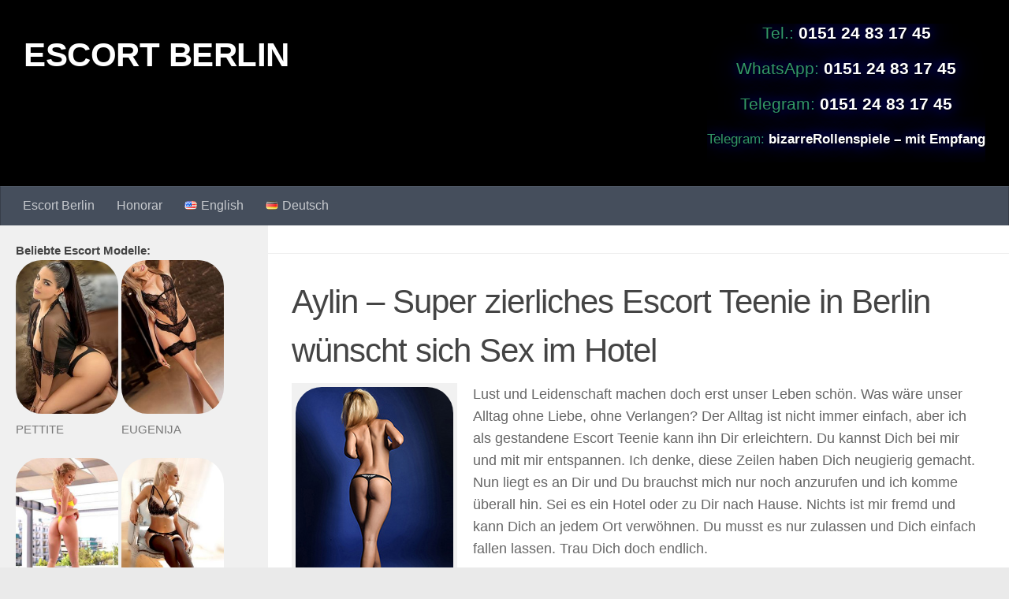

--- FILE ---
content_type: text/html; charset=UTF-8
request_url: https://www.escort--berlin.com/super-zierliches-escort-teenie-in-berlin-wuenscht-sich-sex-im-hotel/
body_size: 17764
content:
<!DOCTYPE html>
<html class="no-js" lang="de-DE">
<head>
  <meta charset="UTF-8">
  <meta name="viewport" content="width=device-width, initial-scale=1.0">

          <style id="wfc-base-style" type="text/css">
             .wfc-reset-menu-item-first-letter .navbar .nav>li>a:first-letter {font-size: inherit;}.format-icon:before {color: #5A5A5A;}article .format-icon.tc-hide-icon:before, .safari article.format-video .format-icon.tc-hide-icon:before, .chrome article.format-video .format-icon.tc-hide-icon:before, .safari article.format-image .format-icon.tc-hide-icon:before, .chrome article.format-image .format-icon.tc-hide-icon:before, .safari article.format-gallery .format-icon.tc-hide-icon:before, .safari article.attachment .format-icon.tc-hide-icon:before, .chrome article.format-gallery .format-icon.tc-hide-icon:before, .chrome article.attachment .format-icon.tc-hide-icon:before {content: none!important;}h2#tc-comment-title.tc-hide-icon:before {content: none!important;}.archive .archive-header h1.format-icon.tc-hide-icon:before {content: none!important;}.tc-sidebar h3.widget-title.tc-hide-icon:before {content: none!important;}.footer-widgets h3.widget-title.tc-hide-icon:before {content: none!important;}.tc-hide-icon i, i.tc-hide-icon {display: none !important;}.carousel-control {font-family: "Helvetica Neue", Helvetica, Arial, sans-serif;}.social-block a {font-size: 18px;}footer#footer .colophon .social-block a {font-size: 16px;}.social-block.widget_social a {font-size: 14px;}
        </style>
        <meta name='robots' content='index, follow, max-image-preview:large, max-snippet:-1, max-video-preview:-1' />
<link rel="alternate" href="https://www.escort--berlin.com/en/super-petite-escort-teen-in-berlin-wants-sex-in-the-hotel/" hreflang="en" />
<link rel="alternate" href="https://www.escort--berlin.com/super-zierliches-escort-teenie-in-berlin-wuenscht-sich-sex-im-hotel/" hreflang="de" />
<script>document.documentElement.className = document.documentElement.className.replace("no-js","js");</script>

	<!-- This site is optimized with the Yoast SEO plugin v26.7 - https://yoast.com/wordpress/plugins/seo/ -->
	<title>Escort Berlin Callgirl Aylin - Super zierliches Escort Teenie in Berlin wünscht sich Sex im Hotel Hausbesuche Sex Hotelbesuche</title>
	<meta name="description" content="Escort Berlin Callgirl Aylin - Super zierliches Escort Teenie in Berlin wünscht sich Sex im Hotel, bietet über die Agentur Hausbesuche oder auch Hotelbesuche. Vereinbare einen Sex Date und erlebe eine erotische Nacht. Aylin - Super zierliches Escort Teenie in Berlin wünscht sich Sex im Hotel ist ein elegantes Model und besucht dich in Berlin sowie Potsdam Umgebung." />
	<link rel="canonical" href="https://www.escort--berlin.com/super-zierliches-escort-teenie-in-berlin-wuenscht-sich-sex-im-hotel/" />
	<script type="application/ld+json" class="yoast-schema-graph">{"@context":"https://schema.org","@graph":[{"@type":"Article","@id":"https://www.escort--berlin.com/super-zierliches-escort-teenie-in-berlin-wuenscht-sich-sex-im-hotel/#article","isPartOf":{"@id":"https://www.escort--berlin.com/super-zierliches-escort-teenie-in-berlin-wuenscht-sich-sex-im-hotel/"},"author":{"name":"Escort Redakteur","@id":"https://www.escort--berlin.com/#/schema/person/2cc62dd7f0dc0ad20c886166d268bb98"},"headline":"Aylin &#8211; Super zierliches Escort Teenie in Berlin wünscht sich Sex im Hotel","datePublished":"2019-03-10T15:14:10+00:00","dateModified":"2019-03-10T16:28:14+00:00","mainEntityOfPage":{"@id":"https://www.escort--berlin.com/super-zierliches-escort-teenie-in-berlin-wuenscht-sich-sex-im-hotel/"},"wordCount":144,"publisher":{"@id":"https://www.escort--berlin.com/#organization"},"image":{"@id":"https://www.escort--berlin.com/super-zierliches-escort-teenie-in-berlin-wuenscht-sich-sex-im-hotel/#primaryimage"},"thumbnailUrl":"https://www.escort--berlin.com/wp-content/uploads/Aylin_D_4441-1-1.jpg","keywords":["HAUS Escort Berlin Sex Privat Wohnung Mietwohnung Huren Modelle bestellen","HOTEL Escort Berlin Sex Hostel Apartment Stunden-Zimmer Huren Modelle bestellen","TEEN Escort Berlin Huren Modelle Teenie Volljährige 18 oder 19 Jahre junge Girls","Zierlich Escort Berlin Modelle"],"articleSection":["Escort Blankenfelde","Escort Groß Machnow","Escort Großziethen","Escort Hennickendorf","Escort Lindenberg","Escort Mahlow","Escort Petershagen Eggersdorf","Escort Rehfelde","Escort Schöneiche bei Berlin","Escort Schönerlinde","Escort Thyrow","Escort Wandlitz","Escort Wernsdorf","Escort Zernsdorf"],"inLanguage":"de"},{"@type":"WebPage","@id":"https://www.escort--berlin.com/super-zierliches-escort-teenie-in-berlin-wuenscht-sich-sex-im-hotel/","url":"https://www.escort--berlin.com/super-zierliches-escort-teenie-in-berlin-wuenscht-sich-sex-im-hotel/","name":"Escort Berlin Callgirl Aylin - Super zierliches Escort Teenie in Berlin wünscht sich Sex im Hotel Hausbesuche Sex Hotelbesuche","isPartOf":{"@id":"https://www.escort--berlin.com/#website"},"primaryImageOfPage":{"@id":"https://www.escort--berlin.com/super-zierliches-escort-teenie-in-berlin-wuenscht-sich-sex-im-hotel/#primaryimage"},"image":{"@id":"https://www.escort--berlin.com/super-zierliches-escort-teenie-in-berlin-wuenscht-sich-sex-im-hotel/#primaryimage"},"thumbnailUrl":"https://www.escort--berlin.com/wp-content/uploads/Aylin_D_4441-1-1.jpg","datePublished":"2019-03-10T15:14:10+00:00","dateModified":"2019-03-10T16:28:14+00:00","description":"Escort Berlin Callgirl Aylin - Super zierliches Escort Teenie in Berlin wünscht sich Sex im Hotel, bietet über die Agentur Hausbesuche oder auch Hotelbesuche. Vereinbare einen Sex Date und erlebe eine erotische Nacht. Aylin - Super zierliches Escort Teenie in Berlin wünscht sich Sex im Hotel ist ein elegantes Model und besucht dich in Berlin sowie Potsdam Umgebung.","breadcrumb":{"@id":"https://www.escort--berlin.com/super-zierliches-escort-teenie-in-berlin-wuenscht-sich-sex-im-hotel/#breadcrumb"},"inLanguage":"de","potentialAction":[{"@type":"ReadAction","target":["https://www.escort--berlin.com/super-zierliches-escort-teenie-in-berlin-wuenscht-sich-sex-im-hotel/"]}]},{"@type":"ImageObject","inLanguage":"de","@id":"https://www.escort--berlin.com/super-zierliches-escort-teenie-in-berlin-wuenscht-sich-sex-im-hotel/#primaryimage","url":"https://www.escort--berlin.com/wp-content/uploads/Aylin_D_4441-1-1.jpg","contentUrl":"https://www.escort--berlin.com/wp-content/uploads/Aylin_D_4441-1-1.jpg","width":200,"height":300,"caption":"Aylin - Super zierliches Escort Teenie in Berlin wünscht sich Sex im Hotel"},{"@type":"BreadcrumbList","@id":"https://www.escort--berlin.com/super-zierliches-escort-teenie-in-berlin-wuenscht-sich-sex-im-hotel/#breadcrumb","itemListElement":[{"@type":"ListItem","position":1,"name":"Home","item":"https://www.escort--berlin.com/"},{"@type":"ListItem","position":2,"name":"Aylin &#8211; Super zierliches Escort Teenie in Berlin wünscht sich Sex im Hotel"}]},{"@type":"WebSite","@id":"https://www.escort--berlin.com/#website","url":"https://www.escort--berlin.com/","name":"ESCORT BERLIN","description":"","publisher":{"@id":"https://www.escort--berlin.com/#organization"},"potentialAction":[{"@type":"SearchAction","target":{"@type":"EntryPoint","urlTemplate":"https://www.escort--berlin.com/?s={search_term_string}"},"query-input":{"@type":"PropertyValueSpecification","valueRequired":true,"valueName":"search_term_string"}}],"inLanguage":"de"},{"@type":"Organization","@id":"https://www.escort--berlin.com/#organization","name":"ESCORT BERLIN","url":"https://www.escort--berlin.com/","logo":{"@type":"ImageObject","inLanguage":"de","@id":"https://www.escort--berlin.com/#/schema/logo/image/","url":"https://www.escort--berlin.com/wp-content/uploads/emb4.png","contentUrl":"https://www.escort--berlin.com/wp-content/uploads/emb4.png","width":400,"height":47,"caption":"ESCORT BERLIN"},"image":{"@id":"https://www.escort--berlin.com/#/schema/logo/image/"}},{"@type":"Person","@id":"https://www.escort--berlin.com/#/schema/person/2cc62dd7f0dc0ad20c886166d268bb98","name":"Escort Redakteur","url":"https://www.escort--berlin.com/author/escort-redakteur/"}]}</script>
	<!-- / Yoast SEO plugin. -->


<style id='wp-img-auto-sizes-contain-inline-css'>
img:is([sizes=auto i],[sizes^="auto," i]){contain-intrinsic-size:3000px 1500px}
/*# sourceURL=wp-img-auto-sizes-contain-inline-css */
</style>
<link rel='stylesheet' id='ultimate-post-list-pro-public-style-css' href='https://www.escort--berlin.com/wp-content/plugins/ultimate-post-list-pro/public/css/ultimate-post-list-pro-public.css' media='all' />
<link rel='stylesheet' id='hph-front-style-css' href='https://www.escort--berlin.com/wp-content/themes/hueman-pro/addons/assets/front/css/hph-front.min.css' media='all' />
<link rel='stylesheet' id='hueman-main-style-css' href='https://www.escort--berlin.com/wp-content/themes/hueman-pro/assets/front/css/main.min.css' media='all' />
<style id='hueman-main-style-inline-css'>
body { font-family:Arial, sans-serif;font-size:1.00rem }@media only screen and (min-width: 720px) {
        .nav > li { font-size:1.00rem; }
      }.boxed #wrapper, .container-inner { max-width: px; }@media only screen and (min-width: 720px) {
                .boxed .desktop-sticky {
                  width: px;
                }
              }.sidebar .widget { padding-left: 20px; padding-right: 20px; padding-top: 20px; }::selection { background-color: #000000; }
::-moz-selection { background-color: #000000; }a,a>span.hu-external::after,.themeform label .required,#flexslider-featured .flex-direction-nav .flex-next:hover,#flexslider-featured .flex-direction-nav .flex-prev:hover,.post-hover:hover .post-title a,.post-title a:hover,.sidebar.s1 .post-nav li a:hover i,.content .post-nav li a:hover i,.post-related a:hover,.sidebar.s1 .widget_rss ul li a,#footer .widget_rss ul li a,.sidebar.s1 .widget_calendar a,#footer .widget_calendar a,.sidebar.s1 .alx-tab .tab-item-category a,.sidebar.s1 .alx-posts .post-item-category a,.sidebar.s1 .alx-tab li:hover .tab-item-title a,.sidebar.s1 .alx-tab li:hover .tab-item-comment a,.sidebar.s1 .alx-posts li:hover .post-item-title a,#footer .alx-tab .tab-item-category a,#footer .alx-posts .post-item-category a,#footer .alx-tab li:hover .tab-item-title a,#footer .alx-tab li:hover .tab-item-comment a,#footer .alx-posts li:hover .post-item-title a,.comment-tabs li.active a,.comment-awaiting-moderation,.child-menu a:hover,.child-menu .current_page_item > a,.wp-pagenavi a{ color: #000000; }input[type="submit"],.themeform button[type="submit"],.sidebar.s1 .sidebar-top,.sidebar.s1 .sidebar-toggle,#flexslider-featured .flex-control-nav li a.flex-active,.post-tags a:hover,.sidebar.s1 .widget_calendar caption,#footer .widget_calendar caption,.author-bio .bio-avatar:after,.commentlist li.bypostauthor > .comment-body:after,.commentlist li.comment-author-admin > .comment-body:after{ background-color: #000000; }.post-format .format-container { border-color: #000000; }.sidebar.s1 .alx-tabs-nav li.active a,#footer .alx-tabs-nav li.active a,.comment-tabs li.active a,.wp-pagenavi a:hover,.wp-pagenavi a:active,.wp-pagenavi span.current{ border-bottom-color: #000000!important; }#header { background-color: #000000; }
@media only screen and (min-width: 720px) {
  #nav-header .nav ul { background-color: #000000; }
}
        .is-scrolled #header #nav-mobile { background-color: #454e5c!important; background-color: rgba(69,78,92,0.90)!important }.site-title a img { max-height: 150px; }img { -webkit-border-radius: 33px; border-radius: 33px; }body { background-color: #eaeaea; }
/*# sourceURL=hueman-main-style-inline-css */
</style>
<link rel='stylesheet' id='hueman-font-awesome-css' href='https://www.escort--berlin.com/wp-content/themes/hueman-pro/assets/front/css/font-awesome.min.css' media='all' />
<link rel='stylesheet' id='footer-credits-css' href='https://www.escort--berlin.com/wp-content/plugins/footer-putter/styles/footer-credits.css' media='all' />
<link rel='stylesheet' id='wp-featherlight-css' href='https://www.escort--berlin.com/wp-content/plugins/wp-featherlight/css/wp-featherlight.min.css' media='all' />
<script src="https://www.escort--berlin.com/wp-includes/js/jquery/jquery.min.js" id="jquery-core-js"></script>
<script src="https://www.escort--berlin.com/wp-includes/js/jquery/jquery-migrate.min.js" id="jquery-migrate-js"></script>
<script id="ultimate-post-list-pro-js-extra">
var uplp_vars = {"uplp_nonce":"2e475744ed","ajaxurl":"https://www.escort--berlin.com/wp-admin/admin-ajax.php"};
//# sourceURL=ultimate-post-list-pro-js-extra
</script>
<script src="https://www.escort--berlin.com/wp-content/plugins/ultimate-post-list-pro/public/js/ultimate-post-list-pro-public.js" id="ultimate-post-list-pro-js"></script>
<script src="https://www.escort--berlin.com/wp-content/plugins/wp-hide-post/public/js/wp-hide-post-public.js" id="wp-hide-post-js"></script>
<script src="https://www.escort--berlin.com/wp-content/themes/hueman-pro/assets/front/js/libs/mobile-detect.min.js" id="mobile-detect-js" defer></script>
<script src="https://www.escort--berlin.com/wp-content/themes/hueman-pro/assets/front/js/libs/jquery.flexslider.min.js" id="flexslider-js" defer></script>
    <link rel="preload" as="font" type="font/woff2" href="https://www.escort--berlin.com/wp-content/themes/hueman-pro/assets/front/webfonts/fa-brands-400.woff2?v=5.15.2" crossorigin="anonymous"/>
    <link rel="preload" as="font" type="font/woff2" href="https://www.escort--berlin.com/wp-content/themes/hueman-pro/assets/front/webfonts/fa-regular-400.woff2?v=5.15.2" crossorigin="anonymous"/>
    <link rel="preload" as="font" type="font/woff2" href="https://www.escort--berlin.com/wp-content/themes/hueman-pro/assets/front/webfonts/fa-solid-900.woff2?v=5.15.2" crossorigin="anonymous"/>
  <!--[if lt IE 9]>
<script src="https://www.escort--berlin.com/wp-content/themes/hueman-pro/assets/front/js/ie/html5shiv-printshiv.min.js"></script>
<script src="https://www.escort--berlin.com/wp-content/themes/hueman-pro/assets/front/js/ie/selectivizr.js"></script>
<![endif]-->
		<style id="wp-custom-css">
			.glow {
  color: white;
  text-shadow: 1px 1px 2px black, 0 0 35px blue, 0 0 15px darkblue;
}

/* Hueman Pro: 2 Spalten auf Smartphones für Startseite + Kategorien */
@media only screen and (max-width: 719px) {
  /* WICHTIG: Theme setzt hier 100% – wir überschreiben auf 50% */
  #grid-wrapper .grid-item,
  .post-list .grid-item {
    width: 50% !important;
    padding: 0 10px 16px;
    box-sizing: border-box;
  }

  /* Floats beibehalten (Theme nutzt float:left) */
  .post-list .grid-item { float: left; }

  /* Saubere Reihen */
  #grid-wrapper .grid-item:nth-child(2n+1) { clear: left; }

  /* Bilder responsiv */
  #grid-wrapper .grid-item img { max-width: 100%; height: auto; display: block; }

  /* Außenabstand des Grids */
  #grid-wrapper { margin: 0 -10px; }
}


/* Hover-Effekt auf Bildern komplett entfernen */
.post-hover:hover .post-thumbnail,
.post-hover:hover .post-thumbnail img,
.alx-tab li:hover .tab-item-thumbnail,
.alx-posts li:hover .post-item-thumbnail,
.post-thumbnail:hover,
.post-thumbnail:hover img {
    opacity: 1 !important;
    filter: none !important;
    transform: none !important;
}

.post-thumbnail,
.post-thumbnail img,
.alx-tab .tab-item-thumbnail,
.alx-posts .post-item-thumbnail,
.post-hover,
.post-hover .post-thumbnail {
    transition: none !important;
}





















		</style>
		            <style id="grids-css" type="text/css">
                .post-list .grid-item {float: left; }
                .cols-1 .grid-item { width: 100%; }
                .cols-2 .grid-item { width: 50%; }
                .cols-3 .grid-item { width: 33.3%; }
                .cols-4 .grid-item { width: 25%; }
                @media only screen and (max-width: 719px) {
                      #grid-wrapper .grid-item{
                        width: 100%;
                      }
                }
            </style>
            <meta name="generator" content="WP Rocket 3.20.3" data-wpr-features="wpr_desktop" /></head>

<body class="wp-singular post-template-default single single-post postid-9374 single-format-gallery wp-custom-logo wp-embed-responsive wp-theme-hueman-pro wp-featherlight-captions col-2cr boxed header-desktop-sticky header-mobile-sticky hueman-pro-1-4-29 hu-links-not-underlined unknown">
<div data-rocket-location-hash="99bb46786fd5bd31bcd7bdc067ad247a" id="wrapper">
  <a class="screen-reader-text skip-link" href="#content">Unter dem Inhalt</a>
  
  <header data-rocket-location-hash="589287d24719c7681e692635ee310631" id="header" class="specific-mobile-menu-on one-mobile-menu mobile_menu header-ads-desktop header-ads-mobile topbar-transparent no-header-img">
        <nav class="nav-container group mobile-menu mobile-sticky no-menu-assigned" id="nav-mobile" data-menu-id="header-1">
  <div class="mobile-title-logo-in-header"><p class="site-title">                  <a class="custom-logo-link" href="https://www.escort--berlin.com/" rel="home" title="ESCORT BERLIN | Startseite">ESCORT BERLIN</a>                </p></div>
        
                    <div class="nav-toggle"><i class="fas fa-bars"></i></div>
            
      <div class="nav-text"></div>
      <div class="nav-wrap container">
                <ul id="menu-menue-1" class="nav container-inner group"><li id="menu-item-1001" class="menu-item menu-item-type-custom menu-item-object-custom menu-item-home menu-item-1001"><a href="https://www.escort--berlin.com" title="Escort in Berlin">Escort Berlin</a></li>
<li id="menu-item-8063" class="menu-item menu-item-type-post_type menu-item-object-page menu-item-8063"><a href="https://www.escort--berlin.com/honorar/">Honorar</a></li>
<li id="menu-item-25161-en" class="lang-item lang-item-339 lang-item-en lang-item-first menu-item menu-item-type-custom menu-item-object-custom menu-item-25161-en"><a href="https://www.escort--berlin.com/en/super-petite-escort-teen-in-berlin-wants-sex-in-the-hotel/" hreflang="en-US" lang="en-US"><img src="[data-uri]" alt="" width="16" height="11" style="width: 16px; height: 11px;" /><span style="margin-left:0.3em;">English</span></a></li>
<li id="menu-item-25161-de" class="lang-item lang-item-342 lang-item-de current-lang menu-item menu-item-type-custom menu-item-object-custom menu-item-25161-de"><a href="https://www.escort--berlin.com/super-zierliches-escort-teenie-in-berlin-wuenscht-sich-sex-im-hotel/" hreflang="de-DE" lang="de-DE"><img src="[data-uri]" alt="" width="16" height="11" style="width: 16px; height: 11px;" /><span style="margin-left:0.3em;">Deutsch</span></a></li>
</ul>      </div>
</nav><!--/#nav-topbar-->  
  
  <div data-rocket-location-hash="868a85a6ebe54607a54efd56180576eb" class="container group">
        <div data-rocket-location-hash="3330b3485214008c473c1732b5d5ac41" class="container-inner">

                    <div class="group hu-pad central-header-zone">
                  <div class="logo-tagline-group">
                      <p class="site-title">                  <a class="custom-logo-link" href="https://www.escort--berlin.com/" rel="home" title="ESCORT BERLIN | Startseite">ESCORT BERLIN</a>                </p>                                                <p class="site-description"></p>
                                        </div>

                                        <div id="header-widgets">
                          <div id="text-6" class="widget widget_text">			<div class="textwidget"><p class="glow" style="font-size: 21px; text-align: center;"><span style="color: #339966;">Tel.: </span><a class="phoneLink" href="tel:+4915124831745"><strong><span style="color: #ffffff;">0151 24 83 17 45</span></strong></a><script>
document.querySelector("a[href^='tel:']").addEventListener('click', function (e) {
    _paq.push(['trackEvent', 'contact', 'telefonnumer', this.href]);
});
</script></p>
<p class="glow" style="font-size: 21px; text-align: center;"><span style="color: #339966;">WhatsApp: </span><a class="phoneLink" href="https://wa.me/+4915124831745?text=Hi%20escort--berlin.com%20"><strong><span style="color: #ffffff;">0151 24 83 17 45</span></strong></a></p>
<p class="glow" style="font-size: 21px; text-align: center;"><span style="color: #339966;">Telegram: </span><a class="phoneLink" href="https://t.me/+4915124831745"><strong><span style="color: #ffffff;">0151 24 83 17 45</span></strong></a></p>
<p class="glow" style="font-size: 17px; text-align: center;"><span style="color: #339966;">Telegram: </span><a class="phoneLink" href="https://t.me/bizarreRollenspiele"><strong><span style="color: #ffffff;">bizarreRollenspiele &#8211; mit Empfang</span></strong></a></p>
</div>
		</div>                      </div><!--/#header-ads-->
                                </div>
      
                <nav class="nav-container group desktop-menu " id="nav-header" data-menu-id="header-2">
    <div class="nav-text"><!-- put your mobile menu text here --></div>

  <div class="nav-wrap container">
        <ul id="menu-menue-2" class="nav container-inner group"><li class="menu-item menu-item-type-custom menu-item-object-custom menu-item-home menu-item-1001"><a href="https://www.escort--berlin.com" title="Escort in Berlin">Escort Berlin</a></li>
<li class="menu-item menu-item-type-post_type menu-item-object-page menu-item-8063"><a href="https://www.escort--berlin.com/honorar/">Honorar</a></li>
<li class="lang-item lang-item-339 lang-item-en lang-item-first menu-item menu-item-type-custom menu-item-object-custom menu-item-25161-en"><a href="https://www.escort--berlin.com/en/super-petite-escort-teen-in-berlin-wants-sex-in-the-hotel/" hreflang="en-US" lang="en-US"><img src="[data-uri]" alt="" width="16" height="11" style="width: 16px; height: 11px;" /><span style="margin-left:0.3em;">English</span></a></li>
<li class="lang-item lang-item-342 lang-item-de current-lang menu-item menu-item-type-custom menu-item-object-custom menu-item-25161-de"><a href="https://www.escort--berlin.com/super-zierliches-escort-teenie-in-berlin-wuenscht-sich-sex-im-hotel/" hreflang="de-DE" lang="de-DE"><img src="[data-uri]" alt="" width="16" height="11" style="width: 16px; height: 11px;" /><span style="margin-left:0.3em;">Deutsch</span></a></li>
</ul>  </div>
</nav><!--/#nav-header-->      
    </div><!--/.container-inner-->
      </div><!--/.container-->

</header><!--/#header-->
  
  <div data-rocket-location-hash="bb409f725f280a7c7a738c0f426a0a62" class="container" id="page">
    <div class="container-inner">
            <div class="main">
        <div class="main-inner group">
          
              <main class="content" id="content">
              <div class="page-title hu-pad group">
          	    		<ul class="meta-single group">
    			    		</ul>

                </div><!--/.page-title-->
          <div class="hu-pad group">
              <article class="post-9374 post type-post status-publish format-gallery has-post-thumbnail hentry category-blankenfelde category-gross-machnow category-grossziethen category-hennickendorf category-lindenberg category-mahlow category-petershagen-eggersdorf category-rehfelde category-schoeneiche-bei-berlin category-schoenerlinde category-thyrow category-wandlitz category-wernsdorf category-zernsdorf tag-haus tag-hotel tag-teen tag-zierlich post_format-post-format-gallery">
    <div class="post-inner group">

      <h1 class="post-title entry-title">Aylin &#8211; Super zierliches Escort Teenie in Berlin wünscht sich Sex im Hotel</h1>
		

		                    
      <div class="clear"></div>

      <div class="entry themeform">
        <div class="entry-inner">
          <div id="attachment_9376" style="width: 210px" class="wp-caption alignleft"><img fetchpriority="high" decoding="async" aria-describedby="caption-attachment-9376" class="wp-image-9376 size-full" title="Aylin - Super zierliches Escort Teenie in Berlin wünscht sich Sex im Hotel" src="https://www.escort--berlin.com/wp-content/uploads/Aylin_D_4441-1-2.jpg" alt="Aylin - Super zierliches Escort Teenie in Berlin wünscht sich Sex im Hotel" width="200" height="300" srcset="https://www.escort--berlin.com/wp-content/uploads/Aylin_D_4441-1-2.jpg 200w, https://www.escort--berlin.com/wp-content/uploads/Aylin_D_4441-1-2-100x150.jpg 100w" sizes="(max-width: 200px) 100vw, 200px" /><p id="caption-attachment-9376" class="wp-caption-text">Aylin &#8211; Super zierliches Escort Teenie in Berlin wünscht sich Sex im Hotel</p></div>
<p>Lust und Leidenschaft machen doch erst unser Leben schön. Was wäre unser Alltag ohne Liebe, ohne Verlangen? Der Alltag ist nicht immer <span id="more-9374"></span>einfach, aber ich als gestandene Escort Teenie kann ihn Dir erleichtern. Du kannst Dich bei mir und mit mir entspannen. Ich denke, diese Zeilen haben Dich neugierig gemacht. Nun liegt es an Dir und Du brauchst mich nur noch anzurufen und ich komme überall hin. Sei es ein Hotel oder zu Dir nach Hause. Nichts ist mir fremd und kann Dich an jedem Ort verwöhnen. Du musst es nur zulassen und Dich einfach fallen lassen. Trau Dich doch endlich.</p>
<p>Meine Sedcard findest du <strong><a href="https://www.escort--berlin.com/aylin/">hier</a></strong>.</p>
          <nav class="pagination group">
                      </nav><!--/.pagination-->
        </div>

        
        <div class="clear"></div>
      </div><!--/.entry-->

    </div><!--/.post-inner-->
  </article><!--/.post-->

<div class="clear"></div>





          </div><!--/.hu-pad-->
            </main><!--/.content-->
          

	<div class="sidebar s1 collapsed" data-position="left" data-layout="col-2cr" data-sb-id="s1">

		<button class="sidebar-toggle" title="Seitenleiste ausklappen"><i class="fas sidebar-toggle-arrows"></i></button>

		<div class="sidebar-content">

			
			
			
			<div id="ultimate-post-list-pro-8" class="widget ultimate-post-list-pro">
<div id="uplp-list-8032" class="uplp-list">
<h3 class="widget-title">Beliebte Escort Modelle:</h3>
<ul>
<li><div class="uplp-post-thumbnail"><a href="https://www.escort--berlin.com/first-class-escort-in-berlin-sie-verfuehrt-sie-mit-ihren-zarten-fingerspiele/"><img width="130" height="195" src="https://www.escort--berlin.com/wp-content/uploads/First-Class-Escort-in-Berlin-Sie-verfuehrt-Sie-mit-ihren-zarten-Fingerspiele-250x375.jpg" class="attachment-130x195 size-130x195 wp-post-image" alt="First Class Escort in Berlin Sie verführt Sie mit ihren zarten Fingerspiele" decoding="async" loading="lazy" srcset="https://www.escort--berlin.com/wp-content/uploads/First-Class-Escort-in-Berlin-Sie-verfuehrt-Sie-mit-ihren-zarten-Fingerspiele-250x375.jpg 250w, https://www.escort--berlin.com/wp-content/uploads/First-Class-Escort-in-Berlin-Sie-verfuehrt-Sie-mit-ihren-zarten-Fingerspiele.jpg 280w" sizes="auto, (max-width: 130px) 100vw, 130px" /></a></div><div class="uplp-post-excerpt"><a href="https://www.escort--berlin.com/first-class-escort-in-berlin-sie-verfuehrt-sie-mit-ihren-zarten-fingerspiele/"><a href="https://www.escort--berlin.com/first-class-escort-in-berlin-sie-verfuehrt-sie-mit-ihren-zarten-fingerspiele/" title="First Class Escort in Berlin Sie verführt Sie mit ihren zarten Fingerspiele" > PETTITE</a></a></div></li>
<li><div class="uplp-post-thumbnail"><a href="https://www.escort--berlin.com/eugenija/"><img width="130" height="195" src="https://www.escort--berlin.com/wp-content/uploads/Verlangende-Escort-Berlin-Prostituierte-Eugenija-Europa-Streicheln-Reisebegleitung-1-250x375.jpg" class="attachment-130x195 size-130x195 wp-post-image" alt="Verlangende Escort Berlin Prostituierte Eugenija Europa Streicheln Reisebegleitung" decoding="async" loading="lazy" srcset="https://www.escort--berlin.com/wp-content/uploads/Verlangende-Escort-Berlin-Prostituierte-Eugenija-Europa-Streicheln-Reisebegleitung-1-250x375.jpg 250w, https://www.escort--berlin.com/wp-content/uploads/Verlangende-Escort-Berlin-Prostituierte-Eugenija-Europa-Streicheln-Reisebegleitung-1.jpg 280w" sizes="auto, (max-width: 130px) 100vw, 130px" /></a></div><div class="uplp-post-excerpt"><a href="https://www.escort--berlin.com/eugenija/"><a href="https://www.escort--berlin.com/eugenija/" title="Verlangende Escort Berlin Prostituierte Eugenija Europa Streicheln Reisebegleitung" > EUGENIJA </a></a></div></li>
<li><div class="uplp-post-thumbnail"><a href="https://www.escort--berlin.com/beate-escort-verwoehnt-dich-in-berlin-als-stilvolle-ladie-mit-zaertlicher-prostata-verwoehnung/"><img width="130" height="195" src="https://www.escort--berlin.com/wp-content/uploads/Beate-Escort-verwoehnt-dich-in-Berlin-als-stilvolle-Ladie-mit-zaertlicher-Prostata-Verwoehnung-250x375.jpg" class="attachment-130x195 size-130x195 wp-post-image" alt="Beate Escort verwöhnt dich in Berlin als stilvolle Ladie mit zärtlicher Prostata Verwöhnung" decoding="async" loading="lazy" srcset="https://www.escort--berlin.com/wp-content/uploads/Beate-Escort-verwoehnt-dich-in-Berlin-als-stilvolle-Ladie-mit-zaertlicher-Prostata-Verwoehnung-250x375.jpg 250w, https://www.escort--berlin.com/wp-content/uploads/Beate-Escort-verwoehnt-dich-in-Berlin-als-stilvolle-Ladie-mit-zaertlicher-Prostata-Verwoehnung.jpg 280w" sizes="auto, (max-width: 130px) 100vw, 130px" /></a></div><div class="uplp-post-excerpt"><a href="https://www.escort--berlin.com/beate-escort-verwoehnt-dich-in-berlin-als-stilvolle-ladie-mit-zaertlicher-prostata-verwoehnung/"><a href="https://www.escort--berlin.com/beate-escort-verwoehnt-dich-in-berlin-als-stilvolle-ladie-mit-zaertlicher-prostata-verwoehnung/" title="Beate Escort verwöhnt dich in Berlin als stilvolle Ladie mit zärtlicher Prostata Verwöhnung" > BEATE </a></a></div></li>
<li><div class="uplp-post-thumbnail"><a href="https://www.escort--berlin.com/jadora/"><img width="130" height="195" src="https://www.escort--berlin.com/wp-content/uploads/Versaute-Escort-Berlin-Hobbymodel-Jadora-Europa-Stellungen-wechseln-Hotelreservierung-250x375.jpg" class="attachment-130x195 size-130x195 wp-post-image" alt="Versaute Escort Berlin Hobbymodel Jadora Europa Stellungen wechseln Hotelreservierung" decoding="async" loading="lazy" srcset="https://www.escort--berlin.com/wp-content/uploads/Versaute-Escort-Berlin-Hobbymodel-Jadora-Europa-Stellungen-wechseln-Hotelreservierung-250x375.jpg 250w, https://www.escort--berlin.com/wp-content/uploads/Versaute-Escort-Berlin-Hobbymodel-Jadora-Europa-Stellungen-wechseln-Hotelreservierung.jpg 280w" sizes="auto, (max-width: 130px) 100vw, 130px" /></a></div><div class="uplp-post-excerpt"><a href="https://www.escort--berlin.com/jadora/"><a href="https://www.escort--berlin.com/jadora/" title="Versaute Escort Berlin Hobbymodel Jadora Europa Stellungen wechseln Hotelreservierung" > JADORA </a></a></div></li>
<li><div class="uplp-post-thumbnail"><a href="https://www.escort--berlin.com/avveline/"><img width="130" height="195" src="https://www.escort--berlin.com/wp-content/uploads/Unglaubliche-Escort-Berlin-Hobby-Model-Avveline-Europa-Natursekt-Sextreffen-250x375.jpg" class="attachment-130x195 size-130x195 wp-post-image" alt="Unglaubliche Escort Berlin Hobby Model Avveline Europa Natursekt Sextreffen" decoding="async" loading="lazy" srcset="https://www.escort--berlin.com/wp-content/uploads/Unglaubliche-Escort-Berlin-Hobby-Model-Avveline-Europa-Natursekt-Sextreffen-250x375.jpg 250w, https://www.escort--berlin.com/wp-content/uploads/Unglaubliche-Escort-Berlin-Hobby-Model-Avveline-Europa-Natursekt-Sextreffen.jpg 280w" sizes="auto, (max-width: 130px) 100vw, 130px" /></a></div><div class="uplp-post-excerpt"><a href="https://www.escort--berlin.com/avveline/"><a href="https://www.escort--berlin.com/avveline/" title="Unglaubliche Escort Berlin Hobby Model Avveline Europa Natursekt Sextreffen" > AVVELINE </a></a></div></li>
<li><div class="uplp-post-thumbnail"><a href="https://www.escort--berlin.com/kendra/"><img width="130" height="195" src="https://www.escort--berlin.com/wp-content/uploads/VIP-Escort-Girl-Kendra-Berlin-liebt-lesbische-Spiele-250x375.jpg" class="attachment-130x195 size-130x195 wp-post-image" alt="VIP Escort Girl Kendra Berlin liebt lesbische Spiele" decoding="async" loading="lazy" srcset="https://www.escort--berlin.com/wp-content/uploads/VIP-Escort-Girl-Kendra-Berlin-liebt-lesbische-Spiele-250x375.jpg 250w, https://www.escort--berlin.com/wp-content/uploads/VIP-Escort-Girl-Kendra-Berlin-liebt-lesbische-Spiele.jpg 280w" sizes="auto, (max-width: 130px) 100vw, 130px" /></a></div><div class="uplp-post-excerpt"><a href="https://www.escort--berlin.com/kendra/"><a href="https://www.escort--berlin.com/kendra/" title="VIP Escort Girl Kendra Berlin liebt lesbische Spiele" > KENDRA </a></a></div></li>
<li><div class="uplp-post-thumbnail"><a href="https://www.escort--berlin.com/tiara/"><img width="130" height="195" src="https://www.escort--berlin.com/wp-content/uploads/Berlin-elegante-Escort-Hure-Tiara-erfuellt-Ihre-Sex-Fantasien-250x375.jpg" class="attachment-130x195 size-130x195 wp-post-image" alt="Berlin elegante Escort Hure Tiara erfüllt Ihre Sex Fantasien" decoding="async" loading="lazy" srcset="https://www.escort--berlin.com/wp-content/uploads/Berlin-elegante-Escort-Hure-Tiara-erfuellt-Ihre-Sex-Fantasien-250x375.jpg 250w, https://www.escort--berlin.com/wp-content/uploads/Berlin-elegante-Escort-Hure-Tiara-erfuellt-Ihre-Sex-Fantasien.jpg 280w" sizes="auto, (max-width: 130px) 100vw, 130px" /></a></div><div class="uplp-post-excerpt"><a href="https://www.escort--berlin.com/tiara/"><a href="https://www.escort--berlin.com/tiara/" title="Berlin elegante Escort Hure Tiara erfüllt Ihre Sex Fantasien" > TIARA </a></a></div></li>
<li><div class="uplp-post-thumbnail"><a href="https://www.escort--berlin.com/wally/"><img width="130" height="195" src="https://www.escort--berlin.com/wp-content/uploads/Blonde-Escort-Wally-Berlin-Top-Hure-bringt-Maenner-zum-Abspritzen-250x375.jpg" class="attachment-130x195 size-130x195 wp-post-image" alt="Blonde Escort Wally Berlin Top Hure bringt Männer zum Abspritzen" decoding="async" loading="lazy" srcset="https://www.escort--berlin.com/wp-content/uploads/Blonde-Escort-Wally-Berlin-Top-Hure-bringt-Maenner-zum-Abspritzen-250x375.jpg 250w, https://www.escort--berlin.com/wp-content/uploads/Blonde-Escort-Wally-Berlin-Top-Hure-bringt-Maenner-zum-Abspritzen.jpg 280w" sizes="auto, (max-width: 130px) 100vw, 130px" /></a></div><div class="uplp-post-excerpt"><a href="https://www.escort--berlin.com/wally/"><a href="https://www.escort--berlin.com/wally/" title="Blonde Escort Wally Berlin Top Hure bringt Männer zum Abspritzen" > WALLY </a></a></div></li>
<li><div class="uplp-post-thumbnail"><a href="https://www.escort--berlin.com/romie/"><img width="130" height="195" src="https://www.escort--berlin.com/wp-content/uploads/Berlin-Sex-Hure-Romie-Fuss-Erotik-mit-Top-Escort-Services-250x375.jpg" class="attachment-130x195 size-130x195 wp-post-image" alt="Berlin Sex Hure Romie Fuß Erotik mit Top Escort Services" decoding="async" loading="lazy" srcset="https://www.escort--berlin.com/wp-content/uploads/Berlin-Sex-Hure-Romie-Fuss-Erotik-mit-Top-Escort-Services-250x375.jpg 250w, https://www.escort--berlin.com/wp-content/uploads/Berlin-Sex-Hure-Romie-Fuss-Erotik-mit-Top-Escort-Services.jpg 280w" sizes="auto, (max-width: 130px) 100vw, 130px" /></a></div><div class="uplp-post-excerpt"><a href="https://www.escort--berlin.com/romie/"><a href="https://www.escort--berlin.com/romie/" title="Berlin Sex Hure Romie Fuß Erotik mit Top Escort Services" > ROMIE </a></a></div></li>
<li><div class="uplp-post-thumbnail"><a href="https://www.escort--berlin.com/laren/"><img width="130" height="195" src="https://www.escort--berlin.com/wp-content/uploads/Faszinierende-Escort-Berlin-Callgirl-Laren-Italien-Striptease-Sextreffen-250x375.jpg" class="attachment-130x195 size-130x195 wp-post-image" alt="Faszinierende Escort Berlin Callgirl Laren Italien Striptease Sextreffen" decoding="async" loading="lazy" srcset="https://www.escort--berlin.com/wp-content/uploads/Faszinierende-Escort-Berlin-Callgirl-Laren-Italien-Striptease-Sextreffen-250x375.jpg 250w, https://www.escort--berlin.com/wp-content/uploads/Faszinierende-Escort-Berlin-Callgirl-Laren-Italien-Striptease-Sextreffen.jpg 280w" sizes="auto, (max-width: 130px) 100vw, 130px" /></a></div><div class="uplp-post-excerpt"><a href="https://www.escort--berlin.com/laren/"><a href="https://www.escort--berlin.com/laren/" title="Faszinierende Escort Berlin Callgirl Laren Italien Striptease Sextreffen" > LAREN </a></a></div></li>
<li><div class="uplp-post-thumbnail"><a href="https://www.escort--berlin.com/fenja/"><img width="130" height="195" src="https://www.escort--berlin.com/wp-content/uploads/Genussfreudige-Escort-Privatmodel-Fenja-aus-Italien-bietet-Verkehr-auch-mehrmals-bei-Hotel-terminen-in-Berlin-250x375.jpg" class="attachment-130x195 size-130x195 wp-post-image" alt="Genussfreudige Escort Privatmodel Fenja aus Italien bietet Verkehr auch mehrmals bei Hotel terminen in Berlin" decoding="async" loading="lazy" srcset="https://www.escort--berlin.com/wp-content/uploads/Genussfreudige-Escort-Privatmodel-Fenja-aus-Italien-bietet-Verkehr-auch-mehrmals-bei-Hotel-terminen-in-Berlin-250x375.jpg 250w, https://www.escort--berlin.com/wp-content/uploads/Genussfreudige-Escort-Privatmodel-Fenja-aus-Italien-bietet-Verkehr-auch-mehrmals-bei-Hotel-terminen-in-Berlin.jpg 280w" sizes="auto, (max-width: 130px) 100vw, 130px" /></a></div><div class="uplp-post-excerpt"><a href="https://www.escort--berlin.com/fenja/"><a href="https://www.escort--berlin.com/fenja/" title="Genussfreudige Escort Privatmodel Fenja aus Italien bietet Verkehr auch mehrmals bei Hotel terminen in Berlin" > FENJA </a></a></div></li>
<li><div class="uplp-post-thumbnail"><a href="https://www.escort--berlin.com/olina/"><img width="130" height="195" src="https://www.escort--berlin.com/wp-content/uploads/3456456457457-250x375.jpg" class="attachment-130x195 size-130x195 wp-post-image" alt="Sinnliche Escort Berlin Freizeitmodel Olina Bulgarien Lesbischen Service Sex im Lkw" decoding="async" loading="lazy" srcset="https://www.escort--berlin.com/wp-content/uploads/3456456457457-250x375.jpg 250w, https://www.escort--berlin.com/wp-content/uploads/3456456457457.jpg 280w" sizes="auto, (max-width: 130px) 100vw, 130px" /></a></div><div class="uplp-post-excerpt"><a href="https://www.escort--berlin.com/olina/"><a href="https://www.escort--berlin.com/olina/" title="Sinnliche Escort Berlin Freizeitmodel Olina Bulgarien Lesbischen Service Sex im Lkw" > OLINA </a></a></div></li>
</ul>
</div>
</div>

		</div><!--/.sidebar-content-->

	</div><!--/.sidebar-->

	

        </div><!--/.main-inner-->
      </div><!--/.main-->
    </div><!--/.container-inner-->
  </div><!--/.container-->
    <footer data-rocket-location-hash="f3d1c58420f95d002618d3b7cfb851a5" id="footer">

                        <section data-rocket-location-hash="b028ad000bcbe29e5b8911d945d97ed5" class="container" id="footer-full-width-widget">
          <div class="container-inner">
            <div id="custom_html-2" class="widget_text widget widget_custom_html"><h3 class="widget-title">Service:</h3><div class="textwidget custom-html-widget"><div class="mcf-set mcf-set-at"><a href="https://www.escort--berlin.com/tag/anal/" style="display:inline-block;margin:5px;">Anal</a><a href="https://www.escort--berlin.com/tag/devot/" style="display:inline-block;margin:5px;">Devot</a><a href="https://www.escort--berlin.com/tag/doktorspiele/" style="display:inline-block;margin:5px;">Doktorspiele</a><a href="https://www.escort--berlin.com/tag/domina/" style="display:inline-block;margin:5px;">Domina</a><a href="https://www.escort--berlin.com/tag/facesitting/" style="display:inline-block;margin:5px;">Facesitting</a><a href="https://www.escort--berlin.com/tag/fetisch/" style="display:inline-block;margin:5px;">Fetisch</a><a href="https://www.escort--berlin.com/tag/fingerspiele/" style="display:inline-block;margin:5px;">Fingerspiele</a><a href="https://www.escort--berlin.com/tag/fusserotik/" style="display:inline-block;margin:5px;">Fusserotik</a><a href="https://www.escort--berlin.com/tag/gesichtsbesamung/" style="display:inline-block;margin:5px;">Gesichtsbesamung</a><a href="https://www.escort--berlin.com/tag/kaviar/" style="display:inline-block;margin:5px;">Kaviar</a><a href="https://www.escort--berlin.com/tag/korsett/" style="display:inline-block;margin:5px;">Korsett</a><a href="https://www.escort--berlin.com/tag/latex/" style="display:inline-block;margin:5px;">Latex</a><a href="https://www.escort--berlin.com/tag/leder/" style="display:inline-block;margin:5px;">Leder</a><a href="https://www.escort--berlin.com/tag/lesbische/" style="display:inline-block;margin:5px;">Lesbische</a><a href="https://www.escort--berlin.com/tag/lkw/" style="display:inline-block;margin:5px;">Lkw</a><a href="https://www.escort--berlin.com/tag/massage/" style="display:inline-block;margin:5px;">Massage</a><a href="https://www.escort--berlin.com/tag/natursekt/" style="display:inline-block;margin:5px;">Natursekt</a><a href="https://www.escort--berlin.com/tag/rollenspiele/" style="display:inline-block;margin:5px;">Rollenspiele</a><a href="https://www.escort--berlin.com/tag/sklavia/" style="display:inline-block;margin:5px;">Sklavia</a><a href="https://www.escort--berlin.com/tag/striptease/" style="display:inline-block;margin:5px;">Striptease</a><a href="https://www.escort--berlin.com/tag/trampling/" style="display:inline-block;margin:5px;">Trampling</a><a href="https://www.escort--berlin.com/tag/umschnalldildo/" style="display:inline-block;margin:5px;">Umschnalldildo</a><a href="https://www.escort--berlin.com/tag/verbalerotik/" style="display:inline-block;margin:5px;">Verbalerotik</a><a href="https://www.escort--berlin.com/tag/vibratorspiele/" style="display:inline-block;margin:5px;">Vibratorspiele</a><a href="https://www.escort--berlin.com/tag/eierlecken/" style="display:inline-block;margin:5px;">Eierlecken</a><a href="https://www.escort--berlin.com/tag/lesbenspiele/" style="display:inline-block;margin:5px;">Lesbenspiele</a><a href="https://www.escort--berlin.com/tag/handentspannung/" style="display:inline-block;margin:5px;">Handentspannung</a><a href="https://www.escort--berlin.com/tag/stellungswechsel/" style="display:inline-block;margin:5px;">Stellungswechsel</a></div></div></div><div id="custom_html-3" class="widget_text widget widget_custom_html"><h3 class="widget-title">Modelle:</h3><div class="textwidget custom-html-widget"><div class="mcf-set mcf-set-bt"><a href="https://www.escort--berlin.com/tag/callgirl/" style="display:inline-block;margin:5px;">Callgirl</a><a href="https://www.escort--berlin.com/tag/freizeithure/" style="display:inline-block;margin:5px;">Freizeithure</a><a href="https://www.escort--berlin.com/tag/hausfrau/" style="display:inline-block;margin:5px;">Hausfrau</a><a href="https://www.escort--berlin.com/tag/hobbyhure/" style="display:inline-block;margin:5px;">Hobbyhure</a><a href="https://www.escort--berlin.com/tag/hobbymodel/" style="display:inline-block;margin:5px;">Hobbymodel</a><a href="https://www.escort--berlin.com/tag/hostess/" style="display:inline-block;margin:5px;">Hostess</a><a href="https://www.escort--berlin.com/tag/privatmodel/" style="display:inline-block;margin:5px;">Privatmodel</a><a href="https://www.escort--berlin.com/tag/prostituierte/" style="display:inline-block;margin:5px;">Prostituierte</a><a href="https://www.escort--berlin.com/tag/teen/" style="display:inline-block;margin:5px;">Teen</a><a href="https://www.escort--berlin.com/tag/traumfrau/" style="display:inline-block;margin:5px;">Traumfrau</a><a href="https://www.escort--berlin.com/tag/teen-ab-18/" style="display:inline-block;margin:5px;">Teen Ab 18</a><a href="https://www.escort--berlin.com/tag/jung-ab-20/" style="display:inline-block;margin:5px;">Jung Ab 20</a><a href="https://www.escort--berlin.com/tag/reife-modelle/" style="display:inline-block;margin:5px;">Reife Modelle</a><a href="https://www.escort--berlin.com/tag/alte-damen/" style="display:inline-block;margin:5px;">Alte Damen</a><a href="https://www.escort--berlin.com/tag/kleiner-busen/" style="display:inline-block;margin:5px;">Kleiner Busen</a><a href="https://www.escort--berlin.com/tag/handvoll-busen/" style="display:inline-block;margin:5px;">Handvoll Busen</a><a href="https://www.escort--berlin.com/tag/grosser-busen/" style="display:inline-block;margin:5px;">Grosser Busen</a><a href="https://www.escort--berlin.com/tag/mega-busen/" style="display:inline-block;margin:5px;">Mega Busen</a><a href="https://www.escort--berlin.com/tag/mager/" style="display:inline-block;margin:5px;">Mager</a><a href="https://www.escort--berlin.com/tag/zierlich/" style="display:inline-block;margin:5px;">Zierlich</a><a href="https://www.escort--berlin.com/tag/schlank/" style="display:inline-block;margin:5px;">Schlank</a><a href="https://www.escort--berlin.com/tag/griffig/" style="display:inline-block;margin:5px;">Griffig</a><a href="https://www.escort--berlin.com/tag/mollig/" style="display:inline-block;margin:5px;">Mollig</a><a href="https://www.escort--berlin.com/tag/dick/" style="display:inline-block;margin:5px;">Dick</a><a href="https://www.escort--berlin.com/tag/kleine-modelle/" style="display:inline-block;margin:5px;">Kleine Modelle</a><a href="https://www.escort--berlin.com/tag/mittelgross/" style="display:inline-block;margin:5px;">Mittelgross</a><a href="https://www.escort--berlin.com/tag/grosse-modelle/" style="display:inline-block;margin:5px;">Grosse Modelle</a><a href="https://www.escort--berlin.com/tag/schwarzhaarig/" style="display:inline-block;margin:5px;">Schwarzhaarig</a><a href="https://www.escort--berlin.com/tag/bruenett/" style="display:inline-block;margin:5px;">Bruenett</a><a href="https://www.escort--berlin.com/tag/rothaarig/" style="display:inline-block;margin:5px;">Rothaarig</a><a href="https://www.escort--berlin.com/tag/blond/" style="display:inline-block;margin:5px;">Blond</a><a href="https://www.escort--berlin.com/tag/anfaenger/" style="display:inline-block;margin:5px;">Anfaenger</a><a href="https://www.escort--berlin.com/tag/kurvig/" style="display:inline-block;margin:5px;">Kurvig</a><a href="https://www.escort--berlin.com/tag/topmodel/" style="display:inline-block;margin:5px;">Topmodel</a><a href="https://www.escort--berlin.com/tag/wespentaille/" style="display:inline-block;margin:5px;">Wespentaille</a><a href="https://www.escort--berlin.com/tag/langbeinig/" style="display:inline-block;margin:5px;">Langbeinig</a><a href="https://www.escort--berlin.com/tag/tattoo/" style="display:inline-block;margin:5px;">Tattoo</a><a href="https://www.escort--berlin.com/tag/strapsmodel/" style="display:inline-block;margin:5px;">Strapsmodel</a><a href="https://www.escort--berlin.com/tag/erfahren/" style="display:inline-block;margin:5px;">Erfahren</a><a href="https://www.escort--berlin.com/tag/grosser-arsch/" style="display:inline-block;margin:5px;">Grosser Arsch</a></div></div></div><div id="custom_html-4" class="widget_text widget widget_custom_html"><h3 class="widget-title">Dienstleistung:</h3><div class="textwidget custom-html-widget"><div class="mcf-set mcf-set-ct"><a href="https://www.escort--berlin.com/tag/begleitservice/" style="display:inline-block;margin:5px;">Begleitservice</a><a href="https://www.escort--berlin.com/tag/escortagentur/" style="display:inline-block;margin:5px;">Escortagentur</a><a href="https://www.escort--berlin.com/tag/escortservice/" style="display:inline-block;margin:5px;">Escortservice</a><a href="https://www.escort--berlin.com/tag/first/" style="display:inline-block;margin:5px;">First</a><a href="https://www.escort--berlin.com/tag/haus/" style="display:inline-block;margin:5px;">Haus</a><a href="https://www.escort--berlin.com/tag/hausbesuche/" style="display:inline-block;margin:5px;">Hausbesuche</a><a href="https://www.escort--berlin.com/tag/high-class/" style="display:inline-block;margin:5px;">High Class</a><a href="https://www.escort--berlin.com/tag/hotel/" style="display:inline-block;margin:5px;">Hotel</a><a href="https://www.escort--berlin.com/tag/hotelbesuche/" style="display:inline-block;margin:5px;">Hotelbesuche</a><a href="https://www.escort--berlin.com/tag/poppen/" style="display:inline-block;margin:5px;">Poppen</a><a href="https://www.escort--berlin.com/tag/sexdate/" style="display:inline-block;margin:5px;">Sexdate</a><a href="https://www.escort--berlin.com/tag/sextreffen/" style="display:inline-block;margin:5px;">Sextreffen</a><a href="https://www.escort--berlin.com/tag/straps/" style="display:inline-block;margin:5px;">Straps</a><a href="https://www.escort--berlin.com/tag/vip/" style="display:inline-block;margin:5px;">Vip</a></div></div></div><div id="custom_html-5" class="widget_text widget widget_custom_html"><h3 class="widget-title">Herkunft:</h3><div class="textwidget custom-html-widget"><div class="mcf-set mcf-set-dt"><a href="https://www.escort--berlin.com/tag/bulgarien/" style="display:inline-block;margin:5px;">Bulgarien</a><a href="https://www.escort--berlin.com/tag/deutschland/" style="display:inline-block;margin:5px;">Deutschland</a><a href="https://www.escort--berlin.com/tag/lettland/" style="display:inline-block;margin:5px;">Lettland</a><a href="https://www.escort--berlin.com/tag/tschechien/" style="display:inline-block;margin:5px;">Tschechien</a><a href="https://www.escort--berlin.com/tag/russland/" style="display:inline-block;margin:5px;">Russland</a><a href="https://www.escort--berlin.com/tag/italien/" style="display:inline-block;margin:5px;">Italien</a><a href="https://www.escort--berlin.com/tag/niederlande/" style="display:inline-block;margin:5px;">Niederlande</a><a href="https://www.escort--berlin.com/tag/brasilien/" style="display:inline-block;margin:5px;">Brasilien</a><a href="https://www.escort--berlin.com/tag/slowakei/" style="display:inline-block;margin:5px;">Slowakei</a><a href="https://www.escort--berlin.com/tag/polen/" style="display:inline-block;margin:5px;">Polen</a><a href="https://www.escort--berlin.com/tag/griechenland/" style="display:inline-block;margin:5px;">Griechenland</a><a href="https://www.escort--berlin.com/tag/rumaenien/" style="display:inline-block;margin:5px;">Rumaenien</a><a href="https://www.escort--berlin.com/tag/ungarn/" style="display:inline-block;margin:5px;">Ungarn</a><a href="https://www.escort--berlin.com/tag/thailand/" style="display:inline-block;margin:5px;">Thailand</a><a href="https://www.escort--berlin.com/tag/vietnam/" style="display:inline-block;margin:5px;">Vietnam</a><a href="https://www.escort--berlin.com/tag/china/" style="display:inline-block;margin:5px;">China</a><a href="https://www.escort--berlin.com/tag/philippinen/" style="display:inline-block;margin:5px;">Philippinen</a><a href="https://www.escort--berlin.com/tag/asien/" style="display:inline-block;margin:5px;">Asien</a></div></div></div>          </div><!--/.container-inner-->
        </section><!--/.container-->
          
    
        <section data-rocket-location-hash="a11aff81180ee80896fca585f39e16d0" class="container" id="footer-widgets">
          <div class="container-inner">

            <div class="hu-pad group">

                                <div class="footer-widget-1 grid one-fourth ">
                    <div id="nav_menu-36" class="widget widget_nav_menu"><h3 class="widget-title">Umland von Berlin:</h3><div class="menu-k1-container"><ul id="menu-k1" class="menu"><li id="menu-item-21614" class="menu-item menu-item-type-taxonomy menu-item-object-category menu-item-21614"><a href="https://www.escort--berlin.com/category/ahrensfelde/">Ahrensfelde</a></li>
<li id="menu-item-21615" class="menu-item menu-item-type-taxonomy menu-item-object-category menu-item-21615"><a href="https://www.escort--berlin.com/category/altlandsberg/">Altlandsberg</a></li>
<li id="menu-item-21616" class="menu-item menu-item-type-taxonomy menu-item-object-category menu-item-21616"><a href="https://www.escort--berlin.com/category/basdorf/">Basdorf</a></li>
<li id="menu-item-21617" class="menu-item menu-item-type-taxonomy menu-item-object-category menu-item-21617"><a href="https://www.escort--berlin.com/category/beiersdorf-freudenberg/">Beiersdorf Freudenberg</a></li>
<li id="menu-item-21618" class="menu-item menu-item-type-taxonomy menu-item-object-category menu-item-21618"><a href="https://www.escort--berlin.com/category/bergfelde/">Bergfelde</a></li>
<li id="menu-item-21619" class="menu-item menu-item-type-taxonomy menu-item-object-category menu-item-21619"><a href="https://www.escort--berlin.com/category/bergholz-rehbruecke/">Bergholz Rehbrücke</a></li>
<li id="menu-item-21620" class="menu-item menu-item-type-taxonomy menu-item-object-category menu-item-21620"><a href="https://www.escort--berlin.com/category/bernau/">Bernau</a></li>
<li id="menu-item-21621" class="menu-item menu-item-type-taxonomy menu-item-object-category menu-item-21621"><a href="https://www.escort--berlin.com/category/bestensee/">Bestensee</a></li>
<li id="menu-item-21622" class="menu-item menu-item-type-taxonomy menu-item-object-category menu-item-21622"><a href="https://www.escort--berlin.com/category/bindow/">Bindow</a></li>
<li id="menu-item-21623" class="menu-item menu-item-type-taxonomy menu-item-object-category menu-item-21623"><a href="https://www.escort--berlin.com/category/birkenwerder/">Birkenwerder</a></li>
<li id="menu-item-21624" class="menu-item menu-item-type-taxonomy menu-item-object-category current-post-ancestor current-menu-parent current-post-parent menu-item-21624"><a href="https://www.escort--berlin.com/category/blankenfelde/">Blankenfelde</a></li>
<li id="menu-item-21625" class="menu-item menu-item-type-taxonomy menu-item-object-category menu-item-21625"><a href="https://www.escort--berlin.com/category/blossin/">Blossin</a></li>
<li id="menu-item-21626" class="menu-item menu-item-type-taxonomy menu-item-object-category menu-item-21626"><a href="https://www.escort--berlin.com/category/blumberg/">Blumberg</a></li>
<li id="menu-item-21627" class="menu-item menu-item-type-taxonomy menu-item-object-category menu-item-21627"><a href="https://www.escort--berlin.com/category/borgsdorf/">Borgsdorf</a></li>
<li id="menu-item-21628" class="menu-item menu-item-type-taxonomy menu-item-object-category menu-item-21628"><a href="https://www.escort--berlin.com/category/boernicke/">Börnicke</a></li>
<li id="menu-item-21629" class="menu-item menu-item-type-taxonomy menu-item-object-category menu-item-21629"><a href="https://www.escort--berlin.com/category/brieselang/">Brieselang</a></li>
<li id="menu-item-21630" class="menu-item menu-item-type-taxonomy menu-item-object-category menu-item-21630"><a href="https://www.escort--berlin.com/category/brusendorf/">Brusendorf</a></li>
<li id="menu-item-21631" class="menu-item menu-item-type-taxonomy menu-item-object-category menu-item-21631"><a href="https://www.escort--berlin.com/category/dahlewitz/">Dahlewitz</a></li>
<li id="menu-item-21632" class="menu-item menu-item-type-taxonomy menu-item-object-category menu-item-21632"><a href="https://www.escort--berlin.com/category/dahlwitz-hoppegarten/">Dahlwitz Hoppegarten</a></li>
<li id="menu-item-21633" class="menu-item menu-item-type-taxonomy menu-item-object-category menu-item-21633"><a href="https://www.escort--berlin.com/category/dallgow-doeberitz/">Dallgow Döberitz</a></li>
<li id="menu-item-21634" class="menu-item menu-item-type-taxonomy menu-item-object-category menu-item-21634"><a href="https://www.escort--berlin.com/category/danewitz/">Danewitz</a></li>
<li id="menu-item-21635" class="menu-item menu-item-type-taxonomy menu-item-object-category menu-item-21635"><a href="https://www.escort--berlin.com/category/dannenreich/">Dannenreich</a></li>
<li id="menu-item-21636" class="menu-item menu-item-type-taxonomy menu-item-object-category menu-item-21636"><a href="https://www.escort--berlin.com/category/diepensee/">Diepensee</a></li>
<li id="menu-item-21637" class="menu-item menu-item-type-taxonomy menu-item-object-category menu-item-21637"><a href="https://www.escort--berlin.com/category/dolgenbrodt/">Dolgenbrodt</a></li>
<li id="menu-item-21638" class="menu-item menu-item-type-taxonomy menu-item-object-category menu-item-21638"><a href="https://www.escort--berlin.com/category/eiche/">Eiche</a></li>
<li id="menu-item-21639" class="menu-item menu-item-type-taxonomy menu-item-object-category menu-item-21639"><a href="https://www.escort--berlin.com/category/eichwalde/">Eichwalde</a></li>
<li id="menu-item-21640" class="menu-item menu-item-type-taxonomy menu-item-object-category menu-item-21640"><a href="https://www.escort--berlin.com/category/elstal/">Elstal</a></li>
<li id="menu-item-21641" class="menu-item menu-item-type-taxonomy menu-item-object-category menu-item-21641"><a href="https://www.escort--berlin.com/category/erkner/">Erkner</a></li>
<li id="menu-item-21642" class="menu-item menu-item-type-taxonomy menu-item-object-category menu-item-21642"><a href="https://www.escort--berlin.com/category/fahlhorst/">Fahlhorst</a></li>
<li id="menu-item-21643" class="menu-item menu-item-type-taxonomy menu-item-object-category menu-item-21643"><a href="https://www.escort--berlin.com/category/fahrland/">Fahrland</a></li>
<li id="menu-item-21644" class="menu-item menu-item-type-taxonomy menu-item-object-category menu-item-21644"><a href="https://www.escort--berlin.com/category/falkensee/">Falkensee</a></li>
<li id="menu-item-21645" class="menu-item menu-item-type-taxonomy menu-item-object-category menu-item-21645"><a href="https://www.escort--berlin.com/category/fredersdorf-vogelsdorf/">Fredersdorf Vogelsdorf</a></li>
<li id="menu-item-21646" class="menu-item menu-item-type-taxonomy menu-item-object-category menu-item-21646"><a href="https://www.escort--berlin.com/category/fresdorf/">Fresdorf</a></li>
<li id="menu-item-21647" class="menu-item menu-item-type-taxonomy menu-item-object-category menu-item-21647"><a href="https://www.escort--berlin.com/category/friedersdorf/">Friedersdorf</a></li>
<li id="menu-item-21648" class="menu-item menu-item-type-taxonomy menu-item-object-category menu-item-21648"><a href="https://www.escort--berlin.com/category/gadsdorf/">Gadsdorf</a></li>
<li id="menu-item-21649" class="menu-item menu-item-type-taxonomy menu-item-object-category menu-item-21649"><a href="https://www.escort--berlin.com/category/gallun/">Gallun</a></li>
<li id="menu-item-21650" class="menu-item menu-item-type-taxonomy menu-item-object-category menu-item-21650"><a href="https://www.escort--berlin.com/category/glienick/">Glienick</a></li>
<li id="menu-item-21651" class="menu-item menu-item-type-taxonomy menu-item-object-category menu-item-21651"><a href="https://www.escort--berlin.com/category/glienicke-nordbahn/">Glienicke Nordbahn</a></li>
<li id="menu-item-21652" class="menu-item menu-item-type-taxonomy menu-item-object-category menu-item-21652"><a href="https://www.escort--berlin.com/category/gosen-neu-zittau/">Gosen Neu Zittau</a></li>
<li id="menu-item-21653" class="menu-item menu-item-type-taxonomy menu-item-object-category menu-item-21653"><a href="https://www.escort--berlin.com/category/graebendorf/">Gräbendorf</a></li>
<li id="menu-item-21654" class="menu-item menu-item-type-taxonomy menu-item-object-category menu-item-21654"><a href="https://www.escort--berlin.com/category/gross-glienicke/">Groß Glienicke</a></li>
<li id="menu-item-21655" class="menu-item menu-item-type-taxonomy menu-item-object-category menu-item-21655"><a href="https://www.escort--berlin.com/category/gross-kienitz/">Groß Kienitz</a></li>
<li id="menu-item-21656" class="menu-item menu-item-type-taxonomy menu-item-object-category current-post-ancestor current-menu-parent current-post-parent menu-item-21656"><a href="https://www.escort--berlin.com/category/gross-machnow/">Groß Machnow</a></li>
<li id="menu-item-21657" class="menu-item menu-item-type-taxonomy menu-item-object-category menu-item-21657"><a href="https://www.escort--berlin.com/category/gross-schulzendorf/">Groß Schulzendorf</a></li>
<li id="menu-item-21658" class="menu-item menu-item-type-taxonomy menu-item-object-category menu-item-21658"><a href="https://www.escort--berlin.com/category/grossbeeren/">Großbeeren</a></li>
<li id="menu-item-21659" class="menu-item menu-item-type-taxonomy menu-item-object-category current-post-ancestor current-menu-parent current-post-parent menu-item-21659"><a href="https://www.escort--berlin.com/category/grossziethen/">Großziethen</a></li>
<li id="menu-item-21660" class="menu-item menu-item-type-taxonomy menu-item-object-category menu-item-21660"><a href="https://www.escort--berlin.com/category/gruenheide-mark/">Grünheide (Mark)</a></li>
<li id="menu-item-21661" class="menu-item menu-item-type-taxonomy menu-item-object-category menu-item-21661"><a href="https://www.escort--berlin.com/category/gussow/">Gussow</a></li>
<li id="menu-item-21662" class="menu-item menu-item-type-taxonomy menu-item-object-category current-post-ancestor current-menu-parent current-post-parent menu-item-21662"><a href="https://www.escort--berlin.com/category/hennickendorf/">Hennickendorf</a></li>
<li id="menu-item-21663" class="menu-item menu-item-type-taxonomy menu-item-object-category menu-item-21663"><a href="https://www.escort--berlin.com/category/hennigsdorf/">Hennigsdorf</a></li>
</ul></div></div><div id="nav_menu-44" class="widget widget_nav_menu"><h3 class="widget-title">Extras:</h3><div class="menu-menu1-container"><ul id="menu-menu1" class="menu"><li id="menu-item-15022" class="menu-item menu-item-type-taxonomy menu-item-object-category menu-item-15022"><a href="https://www.escort--berlin.com/category/zierliche-modelle/">Zierliche Modelle</a></li>
<li id="menu-item-15020" class="menu-item menu-item-type-taxonomy menu-item-object-category menu-item-15020"><a href="https://www.escort--berlin.com/category/schlanke-modelle/">Schlanke Modelle</a></li>
<li id="menu-item-15015" class="menu-item menu-item-type-taxonomy menu-item-object-category menu-item-15015"><a href="https://www.escort--berlin.com/category/griffige-modelle/">Griffige Modelle</a></li>
<li id="menu-item-15013" class="menu-item menu-item-type-taxonomy menu-item-object-category menu-item-15013"><a href="https://www.escort--berlin.com/category/anal-escort-berlin/">Anal Escort Berlin</a></li>
<li id="menu-item-15021" class="menu-item menu-item-type-taxonomy menu-item-object-category menu-item-15021"><a href="https://www.escort--berlin.com/category/teen-escort-berlin/">Teen Escort Berlin</a></li>
<li id="menu-item-15016" class="menu-item menu-item-type-taxonomy menu-item-object-category menu-item-15016"><a href="https://www.escort--berlin.com/category/modelle-mit-blonden-haaren/">Modelle mit blonden Haaren</a></li>
<li id="menu-item-15018" class="menu-item menu-item-type-taxonomy menu-item-object-category menu-item-15018"><a href="https://www.escort--berlin.com/category/modelle-mit-schwarzen-haaren/">Modelle mit schwarzen Haaren</a></li>
<li id="menu-item-15017" class="menu-item menu-item-type-taxonomy menu-item-object-category menu-item-15017"><a href="https://www.escort--berlin.com/category/modelle-mit-grossen-busen/">Modelle mit großen Busen</a></li>
<li id="menu-item-15032" class="menu-item menu-item-type-post_type menu-item-object-page menu-item-15032"><a href="https://www.escort--berlin.com/partner/">Escort Partner</a></li>
</ul></div></div>                  </div>
                                <div class="footer-widget-2 grid one-fourth ">
                    <div id="nav_menu-39" class="widget widget_nav_menu"><h3 class="widget-title">Umland von Berlin:</h3><div class="menu-k2-container"><ul id="menu-k2" class="menu"><li id="menu-item-21716" class="menu-item menu-item-type-taxonomy menu-item-object-category menu-item-21716"><a href="https://www.escort--berlin.com/category/herzfelde/">Herzfelde</a></li>
<li id="menu-item-21717" class="menu-item menu-item-type-taxonomy menu-item-object-category menu-item-21717"><a href="https://www.escort--berlin.com/category/hirschfelde/">Hirschfelde</a></li>
<li id="menu-item-21718" class="menu-item menu-item-type-taxonomy menu-item-object-category menu-item-21718"><a href="https://www.escort--berlin.com/category/hohen-neuendorf/">Hohen Neuendorf</a></li>
<li id="menu-item-21719" class="menu-item menu-item-type-taxonomy menu-item-object-category menu-item-21719"><a href="https://www.escort--berlin.com/category/hoenow/">Hönow</a></li>
<li id="menu-item-21720" class="menu-item menu-item-type-taxonomy menu-item-object-category menu-item-21720"><a href="https://www.escort--berlin.com/category/juehnsdorf/">Jühnsdorf</a></li>
<li id="menu-item-21721" class="menu-item menu-item-type-taxonomy menu-item-object-category menu-item-21721"><a href="https://www.escort--berlin.com/category/kablow/">Kablow</a></li>
<li id="menu-item-21722" class="menu-item menu-item-type-taxonomy menu-item-object-category menu-item-21722"><a href="https://www.escort--berlin.com/category/kallinchen/">Kallinchen</a></li>
<li id="menu-item-21723" class="menu-item menu-item-type-taxonomy menu-item-object-category menu-item-21723"><a href="https://www.escort--berlin.com/category/kiekebusch/">Kiekebusch</a></li>
<li id="menu-item-21724" class="menu-item menu-item-type-taxonomy menu-item-object-category menu-item-21724"><a href="https://www.escort--berlin.com/category/kleinmachnow/">Kleinmachnow</a></li>
<li id="menu-item-21725" class="menu-item menu-item-type-taxonomy menu-item-object-category menu-item-21725"><a href="https://www.escort--berlin.com/category/kolberg/">Kolberg</a></li>
<li id="menu-item-21726" class="menu-item menu-item-type-taxonomy menu-item-object-category menu-item-21726"><a href="https://www.escort--berlin.com/category/koenigs-wusterhausen/">Königs Wusterhausen</a></li>
<li id="menu-item-21727" class="menu-item menu-item-type-taxonomy menu-item-object-category menu-item-21727"><a href="https://www.escort--berlin.com/category/krummensee/">Krummensee</a></li>
<li id="menu-item-21728" class="menu-item menu-item-type-taxonomy menu-item-object-category menu-item-21728"><a href="https://www.escort--berlin.com/category/kummersdorf-alexanderdorf/">Kummersdorf Alexanderdorf</a></li>
<li id="menu-item-21729" class="menu-item menu-item-type-taxonomy menu-item-object-category menu-item-21729"><a href="https://www.escort--berlin.com/category/langerwisch/">Langerwisch</a></li>
<li id="menu-item-21730" class="menu-item menu-item-type-taxonomy menu-item-object-category menu-item-21730"><a href="https://www.escort--berlin.com/category/lanke/">Lanke</a></li>
<li id="menu-item-21731" class="menu-item menu-item-type-taxonomy menu-item-object-category menu-item-21731"><a href="https://www.escort--berlin.com/category/leegebruch/">Leegebruch</a></li>
<li id="menu-item-21732" class="menu-item menu-item-type-taxonomy menu-item-object-category menu-item-21732"><a href="https://www.escort--berlin.com/category/lehnitz/">Lehnitz</a></li>
<li id="menu-item-21733" class="menu-item menu-item-type-taxonomy menu-item-object-category menu-item-21733"><a href="https://www.escort--berlin.com/category/lichtenow/">Lichtenow</a></li>
<li id="menu-item-21734" class="menu-item menu-item-type-taxonomy menu-item-object-category current-post-ancestor current-menu-parent current-post-parent menu-item-21734"><a href="https://www.escort--berlin.com/category/lindenberg/">Lindenberg</a></li>
<li id="menu-item-21735" class="menu-item menu-item-type-taxonomy menu-item-object-category menu-item-21735"><a href="https://www.escort--berlin.com/category/lobetal/">Lobetal</a></li>
<li id="menu-item-21736" class="menu-item menu-item-type-taxonomy menu-item-object-category menu-item-21736"><a href="https://www.escort--berlin.com/category/luedersdorf/">Lüdersdorf</a></li>
<li id="menu-item-21737" class="menu-item menu-item-type-taxonomy menu-item-object-category menu-item-21737"><a href="https://www.escort--berlin.com/category/ludwigsfelde/">Ludwigsfelde</a></li>
<li id="menu-item-21738" class="menu-item menu-item-type-taxonomy menu-item-object-category current-post-ancestor current-menu-parent current-post-parent menu-item-21738"><a href="https://www.escort--berlin.com/category/mahlow/">Mahlow</a></li>
<li id="menu-item-21739" class="menu-item menu-item-type-taxonomy menu-item-object-category menu-item-21739"><a href="https://www.escort--berlin.com/category/mehrow/">Mehrow</a></li>
<li id="menu-item-21740" class="menu-item menu-item-type-taxonomy menu-item-object-category menu-item-21740"><a href="https://www.escort--berlin.com/category/mellensee/">Mellensee</a></li>
<li id="menu-item-21741" class="menu-item menu-item-type-taxonomy menu-item-object-category menu-item-21741"><a href="https://www.escort--berlin.com/category/michendorf/">Michendorf</a></li>
<li id="menu-item-21742" class="menu-item menu-item-type-taxonomy menu-item-object-category menu-item-21742"><a href="https://www.escort--berlin.com/category/mittenwalde/">Mittenwalde</a></li>
<li id="menu-item-21743" class="menu-item menu-item-type-taxonomy menu-item-object-category menu-item-21743"><a href="https://www.escort--berlin.com/category/motzen/">Motzen</a></li>
<li id="menu-item-21744" class="menu-item menu-item-type-taxonomy menu-item-object-category menu-item-21744"><a href="https://www.escort--berlin.com/category/muehlenbeck/">Mühlenbeck</a></li>
<li id="menu-item-21745" class="menu-item menu-item-type-taxonomy menu-item-object-category menu-item-21745"><a href="https://www.escort--berlin.com/category/naechst-neuendorf/">Nächst Neuendorf</a></li>
<li id="menu-item-21746" class="menu-item menu-item-type-taxonomy menu-item-object-category menu-item-21746"><a href="https://www.escort--berlin.com/category/neu-fahrland/">Neu Fahrland</a></li>
<li id="menu-item-21747" class="menu-item menu-item-type-taxonomy menu-item-object-category menu-item-21747"><a href="https://www.escort--berlin.com/category/neuenhagen-bei-berlin/">Neuenhagen bei Berlin</a></li>
<li id="menu-item-21748" class="menu-item menu-item-type-taxonomy menu-item-object-category menu-item-21748"><a href="https://www.escort--berlin.com/category/niederlehme/">Niederlehme</a></li>
<li id="menu-item-21749" class="menu-item menu-item-type-taxonomy menu-item-object-category menu-item-21749"><a href="https://www.escort--berlin.com/category/nudow/">Nudow</a></li>
<li id="menu-item-21750" class="menu-item menu-item-type-taxonomy menu-item-object-category menu-item-21750"><a href="https://www.escort--berlin.com/category/nunsdorf/">Nunsdorf</a></li>
<li id="menu-item-21751" class="menu-item menu-item-type-taxonomy menu-item-object-category menu-item-21751"><a href="https://www.escort--berlin.com/category/oberkraemer/">Oberkrämer</a></li>
<li id="menu-item-21752" class="menu-item menu-item-type-taxonomy menu-item-object-category menu-item-21752"><a href="https://www.escort--berlin.com/category/paetz/">Pätz</a></li>
<li id="menu-item-21753" class="menu-item menu-item-type-taxonomy menu-item-object-category menu-item-21753"><a href="https://www.escort--berlin.com/category/pausin/">Pausin</a></li>
<li id="menu-item-21754" class="menu-item menu-item-type-taxonomy menu-item-object-category current-post-ancestor current-menu-parent current-post-parent menu-item-21754"><a href="https://www.escort--berlin.com/category/petershagen-eggersdorf/">Petershagen Eggersdorf</a></li>
<li id="menu-item-21755" class="menu-item menu-item-type-taxonomy menu-item-object-category menu-item-21755"><a href="https://www.escort--berlin.com/category/philippsthal/">Philippsthal</a></li>
<li id="menu-item-21756" class="menu-item menu-item-type-taxonomy menu-item-object-category menu-item-21756"><a href="https://www.escort--berlin.com/category/potsdam/">Potsdam</a></li>
<li id="menu-item-21757" class="menu-item menu-item-type-taxonomy menu-item-object-category menu-item-21757"><a href="https://www.escort--berlin.com/category/prieros/">Prieros</a></li>
<li id="menu-item-21758" class="menu-item menu-item-type-taxonomy menu-item-object-category menu-item-21758"><a href="https://www.escort--berlin.com/category/ragow/">Ragow</a></li>
<li id="menu-item-21759" class="menu-item menu-item-type-taxonomy menu-item-object-category menu-item-21759"><a href="https://www.escort--berlin.com/category/rangsdorf/">Rangsdorf</a></li>
<li id="menu-item-21760" class="menu-item menu-item-type-taxonomy menu-item-object-category menu-item-21760"><a href="https://www.escort--berlin.com/category/rehagen/">Rehagen</a></li>
<li id="menu-item-21761" class="menu-item menu-item-type-taxonomy menu-item-object-category current-post-ancestor current-menu-parent current-post-parent menu-item-21761"><a href="https://www.escort--berlin.com/category/rehfelde/">Rehfelde</a></li>
<li id="menu-item-21762" class="menu-item menu-item-type-taxonomy menu-item-object-category menu-item-21762"><a href="https://www.escort--berlin.com/category/ruedersdorf-bei-berlin/">Rüdersdorf bei Berlin</a></li>
<li id="menu-item-21763" class="menu-item menu-item-type-taxonomy menu-item-object-category menu-item-21763"><a href="https://www.escort--berlin.com/category/ruednitz/">Rüdnitz</a></li>
<li id="menu-item-21764" class="menu-item menu-item-type-taxonomy menu-item-object-category menu-item-21764"><a href="https://www.escort--berlin.com/category/saalow/">Saalow</a></li>
<li id="menu-item-21765" class="menu-item menu-item-type-taxonomy menu-item-object-category menu-item-21765"><a href="https://www.escort--berlin.com/category/saarmund/">Saarmund</a></li>
</ul></div></div><div id="nav_menu-46" class="widget widget_nav_menu"><h3 class="widget-title">Bezirke:</h3><div class="menu-menu2-container"><ul id="menu-menu2" class="menu"><li id="menu-item-15034" class="menu-item menu-item-type-taxonomy menu-item-object-category menu-item-15034"><a href="https://www.escort--berlin.com/category/berlin-charlottenburg/">Berlin Charlottenburg</a></li>
<li id="menu-item-15035" class="menu-item menu-item-type-taxonomy menu-item-object-category menu-item-15035"><a href="https://www.escort--berlin.com/category/berlin-friedrichshain/">Berlin Friedrichshain</a></li>
<li id="menu-item-15036" class="menu-item menu-item-type-taxonomy menu-item-object-category menu-item-15036"><a href="https://www.escort--berlin.com/category/berlin-koepenick/">Berlin Köpenick</a></li>
<li id="menu-item-15037" class="menu-item menu-item-type-taxonomy menu-item-object-category menu-item-15037"><a href="https://www.escort--berlin.com/category/berlin-kreuzberg/">Berlin Kreuzberg</a></li>
<li id="menu-item-15038" class="menu-item menu-item-type-taxonomy menu-item-object-category menu-item-15038"><a href="https://www.escort--berlin.com/category/berlin-lichtenberg/">Berlin Lichtenberg</a></li>
<li id="menu-item-15039" class="menu-item menu-item-type-taxonomy menu-item-object-category menu-item-15039"><a href="https://www.escort--berlin.com/category/berlin-mitte/">Berlin Mitte</a></li>
<li id="menu-item-15040" class="menu-item menu-item-type-taxonomy menu-item-object-category menu-item-15040"><a href="https://www.escort--berlin.com/category/berlin-neukoelln/">Berlin Neukölln</a></li>
<li id="menu-item-15041" class="menu-item menu-item-type-taxonomy menu-item-object-category menu-item-15041"><a href="https://www.escort--berlin.com/category/berlin-pankow/">Berlin Pankow</a></li>
<li id="menu-item-15042" class="menu-item menu-item-type-taxonomy menu-item-object-category menu-item-15042"><a href="https://www.escort--berlin.com/category/berlin-prenzlauer-berg/">Berlin Prenzlauer Berg</a></li>
<li id="menu-item-15043" class="menu-item menu-item-type-taxonomy menu-item-object-category menu-item-15043"><a href="https://www.escort--berlin.com/category/berlin-reinickendorf/">Berlin Reinickendorf</a></li>
</ul></div></div>                  </div>
                                <div class="footer-widget-3 grid one-fourth ">
                    <div id="nav_menu-40" class="widget widget_nav_menu"><h3 class="widget-title">Umland von Berlin:</h3><div class="menu-k3-container"><ul id="menu-k3" class="menu"><li id="menu-item-21816" class="menu-item menu-item-type-taxonomy menu-item-object-category menu-item-21816"><a href="https://www.escort--berlin.com/category/satzkorn/">Satzkorn</a></li>
<li id="menu-item-21817" class="menu-item menu-item-type-taxonomy menu-item-object-category menu-item-21817"><a href="https://www.escort--berlin.com/category/schenkendorf/">Schenkendorf</a></li>
<li id="menu-item-21818" class="menu-item menu-item-type-taxonomy menu-item-object-category menu-item-21818"><a href="https://www.escort--berlin.com/category/schildow/">Schildow</a></li>
<li id="menu-item-21819" class="menu-item menu-item-type-taxonomy menu-item-object-category menu-item-21819"><a href="https://www.escort--berlin.com/category/schmachtenhagen/">Schmachtenhagen</a></li>
<li id="menu-item-21820" class="menu-item menu-item-type-taxonomy menu-item-object-category menu-item-21820"><a href="https://www.escort--berlin.com/category/schoenefeld/">Schönefeld</a></li>
<li id="menu-item-21821" class="menu-item menu-item-type-taxonomy menu-item-object-category current-post-ancestor current-menu-parent current-post-parent menu-item-21821"><a href="https://www.escort--berlin.com/category/schoeneiche-bei-berlin/">Schöneiche bei Berlin</a></li>
<li id="menu-item-21822" class="menu-item menu-item-type-taxonomy menu-item-object-category current-post-ancestor current-menu-parent current-post-parent menu-item-21822"><a href="https://www.escort--berlin.com/category/schoenerlinde/">Schönerlinde</a></li>
<li id="menu-item-21823" class="menu-item menu-item-type-taxonomy menu-item-object-category menu-item-21823"><a href="https://www.escort--berlin.com/category/schoenfliess/">Schönfließ</a></li>
<li id="menu-item-21824" class="menu-item menu-item-type-taxonomy menu-item-object-category menu-item-21824"><a href="https://www.escort--berlin.com/category/schoenow/">Schönow</a></li>
<li id="menu-item-21825" class="menu-item menu-item-type-taxonomy menu-item-object-category menu-item-21825"><a href="https://www.escort--berlin.com/category/schoenwalde/">Schönwalde</a></li>
<li id="menu-item-21826" class="menu-item menu-item-type-taxonomy menu-item-object-category menu-item-21826"><a href="https://www.escort--berlin.com/category/schwanebeck/">Schwanebeck</a></li>
<li id="menu-item-21827" class="menu-item menu-item-type-taxonomy menu-item-object-category menu-item-21827"><a href="https://www.escort--berlin.com/category/seeburg/">Seeburg</a></li>
<li id="menu-item-21828" class="menu-item menu-item-type-taxonomy menu-item-object-category menu-item-21828"><a href="https://www.escort--berlin.com/category/seefeld/">Seefeld</a></li>
<li id="menu-item-21829" class="menu-item menu-item-type-taxonomy menu-item-object-category menu-item-21829"><a href="https://www.escort--berlin.com/category/selchow/">Selchow</a></li>
<li id="menu-item-21830" class="menu-item menu-item-type-taxonomy menu-item-object-category menu-item-21830"><a href="https://www.escort--berlin.com/category/senzig/">Senzig</a></li>
<li id="menu-item-21831" class="menu-item menu-item-type-taxonomy menu-item-object-category menu-item-21831"><a href="https://www.escort--berlin.com/category/spreenhagen/">Spreenhagen</a></li>
<li id="menu-item-21832" class="menu-item menu-item-type-taxonomy menu-item-object-category menu-item-21832"><a href="https://www.escort--berlin.com/category/stahnsdorf/">Stahnsdorf</a></li>
<li id="menu-item-21833" class="menu-item menu-item-type-taxonomy menu-item-object-category menu-item-21833"><a href="https://www.escort--berlin.com/category/stolpe/">Stolpe</a></li>
<li id="menu-item-21834" class="menu-item menu-item-type-taxonomy menu-item-object-category menu-item-21834"><a href="https://www.escort--berlin.com/category/stolzenhagen/">Stolzenhagen</a></li>
<li id="menu-item-21835" class="menu-item menu-item-type-taxonomy menu-item-object-category menu-item-21835"><a href="https://www.escort--berlin.com/category/strausberg/">Strausberg</a></li>
<li id="menu-item-21836" class="menu-item menu-item-type-taxonomy menu-item-object-category menu-item-21836"><a href="https://www.escort--berlin.com/category/sydower-fliess/">Sydower Fließ</a></li>
<li id="menu-item-21837" class="menu-item menu-item-type-taxonomy menu-item-object-category menu-item-21837"><a href="https://www.escort--berlin.com/category/teltow/">Teltow</a></li>
<li id="menu-item-21838" class="menu-item menu-item-type-taxonomy menu-item-object-category menu-item-21838"><a href="https://www.escort--berlin.com/category/telz/">Telz</a></li>
<li id="menu-item-21839" class="menu-item menu-item-type-taxonomy menu-item-object-category current-post-ancestor current-menu-parent current-post-parent menu-item-21839"><a href="https://www.escort--berlin.com/category/thyrow/">Thyrow</a></li>
<li id="menu-item-21840" class="menu-item menu-item-type-taxonomy menu-item-object-category menu-item-21840"><a href="https://www.escort--berlin.com/category/tiefensee/">Tiefensee</a></li>
<li id="menu-item-21841" class="menu-item menu-item-type-taxonomy menu-item-object-category menu-item-21841"><a href="https://www.escort--berlin.com/category/toepchin/">Töpchin</a></li>
<li id="menu-item-21842" class="menu-item menu-item-type-taxonomy menu-item-object-category menu-item-21842"><a href="https://www.escort--berlin.com/category/trebbin/">Trebbin</a></li>
<li id="menu-item-21843" class="menu-item menu-item-type-taxonomy menu-item-object-category menu-item-21843"><a href="https://www.escort--berlin.com/category/tremsdorf/">Tremsdorf</a></li>
<li id="menu-item-21844" class="menu-item menu-item-type-taxonomy menu-item-object-category menu-item-21844"><a href="https://www.escort--berlin.com/category/velten/">Velten</a></li>
<li id="menu-item-21845" class="menu-item menu-item-type-taxonomy menu-item-object-category menu-item-21845"><a href="https://www.escort--berlin.com/category/waltersdorf/">Waltersdorf</a></li>
<li id="menu-item-21846" class="menu-item menu-item-type-taxonomy menu-item-object-category current-post-ancestor current-menu-parent current-post-parent menu-item-21846"><a href="https://www.escort--berlin.com/category/wandlitz/">Wandlitz</a></li>
<li id="menu-item-21847" class="menu-item menu-item-type-taxonomy menu-item-object-category menu-item-21847"><a href="https://www.escort--berlin.com/category/wansdorf/">Wansdorf</a></li>
<li id="menu-item-21848" class="menu-item menu-item-type-taxonomy menu-item-object-category menu-item-21848"><a href="https://www.escort--berlin.com/category/wassmannsdorf/">Waßmannsdorf</a></li>
<li id="menu-item-21849" class="menu-item menu-item-type-taxonomy menu-item-object-category menu-item-21849"><a href="https://www.escort--berlin.com/category/wensickendorf/">Wensickendorf</a></li>
<li id="menu-item-21850" class="menu-item menu-item-type-taxonomy menu-item-object-category menu-item-21850"><a href="https://www.escort--berlin.com/category/werder/">Werder</a></li>
<li id="menu-item-21851" class="menu-item menu-item-type-taxonomy menu-item-object-category menu-item-21851"><a href="https://www.escort--berlin.com/category/werneuchen/">Werneuchen</a></li>
<li id="menu-item-21852" class="menu-item menu-item-type-taxonomy menu-item-object-category current-post-ancestor current-menu-parent current-post-parent menu-item-21852"><a href="https://www.escort--berlin.com/category/wernsdorf/">Wernsdorf</a></li>
<li id="menu-item-21853" class="menu-item menu-item-type-taxonomy menu-item-object-category menu-item-21853"><a href="https://www.escort--berlin.com/category/wildau/">Wildau</a></li>
<li id="menu-item-21854" class="menu-item menu-item-type-taxonomy menu-item-object-category menu-item-21854"><a href="https://www.escort--berlin.com/category/wildenbruch/">Wildenbruch</a></li>
<li id="menu-item-21855" class="menu-item menu-item-type-taxonomy menu-item-object-category menu-item-21855"><a href="https://www.escort--berlin.com/category/wilhelmshorst/">Wilhelmshorst</a></li>
<li id="menu-item-21856" class="menu-item menu-item-type-taxonomy menu-item-object-category menu-item-21856"><a href="https://www.escort--berlin.com/category/woltersdorf/">Woltersdorf</a></li>
<li id="menu-item-21857" class="menu-item menu-item-type-taxonomy menu-item-object-category menu-item-21857"><a href="https://www.escort--berlin.com/category/wolzig/">Wolzig</a></li>
<li id="menu-item-21858" class="menu-item menu-item-type-taxonomy menu-item-object-category menu-item-21858"><a href="https://www.escort--berlin.com/category/wuensdorf/">Wünsdorf</a></li>
<li id="menu-item-21859" class="menu-item menu-item-type-taxonomy menu-item-object-category menu-item-21859"><a href="https://www.escort--berlin.com/category/zeesen/">Zeesen</a></li>
<li id="menu-item-21860" class="menu-item menu-item-type-taxonomy menu-item-object-category menu-item-21860"><a href="https://www.escort--berlin.com/category/zepernick/">Zepernick</a></li>
<li id="menu-item-21861" class="menu-item menu-item-type-taxonomy menu-item-object-category current-post-ancestor current-menu-parent current-post-parent menu-item-21861"><a href="https://www.escort--berlin.com/category/zernsdorf/">Zernsdorf</a></li>
<li id="menu-item-21862" class="menu-item menu-item-type-taxonomy menu-item-object-category menu-item-21862"><a href="https://www.escort--berlin.com/category/zeuthen/">Zeuthen</a></li>
<li id="menu-item-21863" class="menu-item menu-item-type-taxonomy menu-item-object-category menu-item-21863"><a href="https://www.escort--berlin.com/category/zinndorf/">Zinndorf</a></li>
<li id="menu-item-21864" class="menu-item menu-item-type-taxonomy menu-item-object-category menu-item-21864"><a href="https://www.escort--berlin.com/category/zossen/">Zossen</a></li>
<li id="menu-item-21865" class="menu-item menu-item-type-taxonomy menu-item-object-category menu-item-21865"><a href="https://www.escort--berlin.com/category/zuehlsdorf/">Zühlsdorf</a></li>
</ul></div></div><div id="nav_menu-48" class="widget widget_nav_menu"><h3 class="widget-title">Bezirke:</h3><div class="menu-menu3-container"><ul id="menu-menu3" class="menu"><li id="menu-item-15054" class="menu-item menu-item-type-taxonomy menu-item-object-category menu-item-15054"><a href="https://www.escort--berlin.com/category/berlin-schoeneberg/">Berlin Schöneberg</a></li>
<li id="menu-item-15055" class="menu-item menu-item-type-taxonomy menu-item-object-category menu-item-15055"><a href="https://www.escort--berlin.com/category/berlin-steglitz/">Berlin Steglitz</a></li>
<li id="menu-item-15056" class="menu-item menu-item-type-taxonomy menu-item-object-category menu-item-15056"><a href="https://www.escort--berlin.com/category/berlin-tempelhof/">Berlin Tempelhof</a></li>
<li id="menu-item-15057" class="menu-item menu-item-type-taxonomy menu-item-object-category menu-item-15057"><a href="https://www.escort--berlin.com/category/berlin-tiergarten/">Berlin Tiergarten</a></li>
<li id="menu-item-15058" class="menu-item menu-item-type-taxonomy menu-item-object-category menu-item-15058"><a href="https://www.escort--berlin.com/category/berlin-treptow/">Berlin Treptow</a></li>
<li id="menu-item-15059" class="menu-item menu-item-type-taxonomy menu-item-object-category menu-item-15059"><a href="https://www.escort--berlin.com/category/berlin-wedding/">Berlin Wedding</a></li>
<li id="menu-item-15060" class="menu-item menu-item-type-taxonomy menu-item-object-category menu-item-15060"><a href="https://www.escort--berlin.com/category/berlin-weissensee/">Berlin Weißensee</a></li>
<li id="menu-item-15061" class="menu-item menu-item-type-taxonomy menu-item-object-category menu-item-15061"><a href="https://www.escort--berlin.com/category/berlin-wilmersdorf/">Berlin Wilmersdorf</a></li>
<li id="menu-item-15062" class="menu-item menu-item-type-taxonomy menu-item-object-category menu-item-15062"><a href="https://www.escort--berlin.com/category/berlin-zehlendorf/">Berlin Zehlendorf</a></li>
</ul></div></div>                  </div>
                                <div class="footer-widget-4 grid one-fourth last">
                    <div id="nav_menu-42" class="widget widget_nav_menu"><div class="menu-tags-rest-de-container"><ul id="menu-tags-rest-de" class="menu"><li id="menu-item-24203" class="menu-item menu-item-type-taxonomy menu-item-object-post_tag menu-item-24203"><a href="https://www.escort--berlin.com/tag/koerperbesamung/">KÖRPERBESAMUNG Escort Berlin Sex Sperma auf den Körper Huren Modelle</a></li>
<li id="menu-item-24204" class="menu-item menu-item-type-taxonomy menu-item-object-post_tag menu-item-24204"><a href="https://www.escort--berlin.com/tag/kuessen/">KÜSSEN Escort Berlin Huren Modell mit Schmollmund Sexy Lippen Kussmund bestellen</a></li>
<li id="menu-item-24205" class="menu-item menu-item-type-taxonomy menu-item-object-post_tag menu-item-24205"><a href="https://www.escort--berlin.com/tag/zungenkuesse/">ZUNGENKÜSSE Escort Berlin ZK Huren Modelle Tief Küssen mit der Zunge</a></li>
<li id="menu-item-24206" class="menu-item menu-item-type-taxonomy menu-item-object-post_tag menu-item-24206"><a href="https://www.escort--berlin.com/tag/tuerkei/">Orientalische Escort Berlin Modelle aus der Türkei</a></li>
</ul></div></div>                  </div>
              
            </div><!--/.hu-pad-->

          </div><!--/.container-inner-->
        </section><!--/.container-->

    
    
    <section data-rocket-location-hash="d95676dd859d909d95ced109015daa14" class="container" id="footer-bottom">
      <div class="container-inner">

        <a id="back-to-top" href="#"><i class="fas fa-angle-up"></i></a>

        <div class="hu-pad group">

          <div class="grid one-half">
                        
            <div id="copyright">
                <p>ESCORT BERLIN © 2026. Alle Rechte vorbehalten.</p>
            </div><!--/#copyright-->

            
          </div>

          <div class="grid one-half last">
                      </div>

        </div><!--/.hu-pad-->

      </div><!--/.container-inner-->
    </section><!--/.container-->

  </footer><!--/#footer-->

</div><!--/#wrapper-->

<script type="speculationrules">
{"prefetch":[{"source":"document","where":{"and":[{"href_matches":"/*"},{"not":{"href_matches":["/wp-*.php","/wp-admin/*","/wp-content/uploads/*","/wp-content/*","/wp-content/plugins/*","/wp-content/themes/hueman-pro/*","/*\\?(.+)"]}},{"not":{"selector_matches":"a[rel~=\"nofollow\"]"}},{"not":{"selector_matches":".no-prefetch, .no-prefetch a"}}]},"eagerness":"conservative"}]}
</script>
<script id="wfc-front-localized">var wfcFrontParams = {"effectsAndIconsSelectorCandidates":[],"wfcOptions":null};</script>          <script id="wfc-front-script">!function(){var e=wfcFrontParams.effectsAndIconsSelectorCandidates;var o,t,c,r,i=(r={},o=navigator.userAgent.toLowerCase(),(c={browser:(t=/(chrome)[ /]([\w.]+)/.exec(o)||/(webkit)[ /]([\w.]+)/.exec(o)||/(opera)(?:.*version|)[ /]([\w.]+)/.exec(o)||/(msie) ([\w.]+)/.exec(o)||o.indexOf("compatible")<0&&/(mozilla)(?:.*? rv:([\w.]+)|)/.exec(o)||[])[1]||"",version:t[2]||"0"}).browser&&(r[c.browser]=!0,r.version=c.version),r.chrome?r.webkit=!0:r.webkit&&(r.safari=!0),r),s="",a=0;for(var n in i)a>0||(s=n,a++);var f=document.querySelectorAll("body");f&&f[0]&&f[0].classList.add(s||"");try{!function(){for(var o in e){var t=e[o];if(t.static_effect){if("inset"==t.static_effect&&!0===i.mozilla)continue;var c=document.querySelectorAll(t.static_effect_selector);c&&c.forEach(function(e,o){e.classList.add("font-effect-"+t.static_effect)})}}}()}catch(e){window.console&&console.log&&console.log("Font customizer error => could not apply effects",e)}}();</script>
        <script id="pll_cookie_script-js-after">
(function() {
				var expirationDate = new Date();
				expirationDate.setTime( expirationDate.getTime() + 31536000 * 1000 );
				document.cookie = "pll_language=de; expires=" + expirationDate.toUTCString() + "; path=/; secure; SameSite=Lax";
			}());

//# sourceURL=pll_cookie_script-js-after
</script>
<script src="https://www.escort--berlin.com/wp-includes/js/underscore.min.js" id="underscore-js"></script>
<script id="hu-front-scripts-js-extra">
var HUParams = {"_disabled":[],"SmoothScroll":{"Enabled":false,"Options":{"touchpadSupport":false}},"centerAllImg":"1","timerOnScrollAllBrowsers":"1","extLinksStyle":"","extLinksTargetExt":"","extLinksSkipSelectors":{"classes":["btn","button"],"ids":[]},"imgSmartLoadEnabled":"","imgSmartLoadOpts":{"parentSelectors":[".container .content",".post-row",".container .sidebar","#footer","#header-widgets"],"opts":{"excludeImg":[".tc-holder-img"],"fadeIn_options":100,"threshold":0}},"goldenRatio":"1.618","gridGoldenRatioLimit":"350","sbStickyUserSettings":{"desktop":false,"mobile":true},"sidebarOneWidth":"340","sidebarTwoWidth":"260","isWPMobile":"","menuStickyUserSettings":{"desktop":"stick_always","mobile":"stick_always"},"mobileSubmenuExpandOnClick":"","submenuTogglerIcon":"\u003Ci class=\"fas fa-angle-down\"\u003E\u003C/i\u003E","isDevMode":"","ajaxUrl":"https://www.escort--berlin.com/?huajax=1","frontNonce":{"id":"HuFrontNonce","handle":"c72c8f3e34"},"isWelcomeNoteOn":"","welcomeContent":"","i18n":{"collapsibleExpand":"Erweitertes Men\u00fc","collapsibleCollapse":"Einklapp-Men\u00fc"},"deferFontAwesome":"","fontAwesomeUrl":"https://www.escort--berlin.com/wp-content/themes/hueman-pro/assets/front/css/font-awesome.min.css?1.4.29","mainScriptUrl":"https://www.escort--berlin.com/wp-content/themes/hueman-pro/assets/front/js/scripts.min.js?1.4.29","flexSliderNeeded":"1","flexSliderOptions":{"is_rtl":false,"has_touch_support":true,"is_slideshow":false,"slideshow_speed":5000},"fitTextMap":{"single_post_title":{"selectors":".single h1.entry-title","minEm":1.375,"maxEm":2.62},"page_title":{"selectors":".page-title h1","minEm":1,"maxEm":1.3},"home_page_title":{"selectors":".home .page-title","minEm":1,"maxEm":1.2,"compression":2.5},"post_titles":{"selectors":".blog .post-title, .archive .post-title","minEm":1.375,"maxEm":1.475},"featured_post_titles":{"selectors":".featured .post-title","minEm":1.375,"maxEm":2.125},"comments":{"selectors":".commentlist li","minEm":0.8125,"maxEm":0.93,"compression":2.5},"entry":{"selectors":".entry","minEm":0.9375,"maxEm":1.125,"compression":2.5},"content_h1":{"selectors":".entry h1, .woocommerce div.product h1.product_title","minEm":1.7578125,"maxEm":2.671875},"content_h2":{"selectors":".entry h2","minEm":1.5234375,"maxEm":2.390625},"content_h3":{"selectors":".entry h3","minEm":1.40625,"maxEm":1.96875},"content_h4":{"selectors":".entry h4","minEm":1.2890625,"maxEm":1.6875},"content_h5":{"selectors":".entry h5","minEm":1.0546875,"maxEm":1.40625},"content_h6":{"selectors":".entry h6","minEm":0.9375,"maxEm":1.265625,"compression":2.5}},"userFontSize":"16","fitTextCompression":"1.5"};
//# sourceURL=hu-front-scripts-js-extra
</script>
<script src="https://www.escort--berlin.com/wp-content/themes/hueman-pro/assets/front/js/scripts.min.js" id="hu-front-scripts-js" defer></script>
<script src="https://www.escort--berlin.com/wp-content/plugins/wp-featherlight/js/wpFeatherlight.pkgd.min.js" id="wp-featherlight-js"></script>
<!--[if lt IE 9]>
<script src="https://www.escort--berlin.com/wp-content/themes/hueman-pro/assets/front/js/ie/respond.js"></script>
<![endif]-->
<script>
    document.addEventListener("DOMContentLoaded", function () {
        if (window.t && t.emit && t.constants) {
            t.emit = function(){};
        }
    });
    </script>


<!-- Matomo -->
<script type="text/javascript">
  var _paq = window._paq = window._paq || [];
  /* tracker methods like "setCustomDimension" should be called before "trackPageView" */
  _paq.push(['trackPageView']);
  _paq.push(['enableLinkTracking']);
  (function() {
    var u="//www.online-sammlung.com/matomo/";
    _paq.push(['setTrackerUrl', u+'matomo.php']);
    _paq.push(['setSiteId', '3']);
    var d=document, g=d.createElement('script'), s=d.getElementsByTagName('script')[0];
    g.type='text/javascript'; g.async=true; g.src=u+'matomo.js'; s.parentNode.insertBefore(g,s);
  })();
</script>
<noscript><p><img src="//www.online-sammlung.com/matomo/matomo.php?idsite=3&amp;rec=1" style="border:0;" alt="" /></p></noscript>
<!-- End Matomo Code -->



<script>var rocket_beacon_data = {"ajax_url":"https:\/\/www.escort--berlin.com\/wp-admin\/admin-ajax.php","nonce":"855adb36aa","url":"https:\/\/www.escort--berlin.com\/super-zierliches-escort-teenie-in-berlin-wuenscht-sich-sex-im-hotel","is_mobile":false,"width_threshold":1600,"height_threshold":700,"delay":500,"debug":null,"status":{"atf":true,"lrc":true,"preconnect_external_domain":true},"elements":"img, video, picture, p, main, div, li, svg, section, header, span","lrc_threshold":1800,"preconnect_external_domain_elements":["link","script","iframe"],"preconnect_external_domain_exclusions":["static.cloudflareinsights.com","rel=\"profile\"","rel=\"preconnect\"","rel=\"dns-prefetch\"","rel=\"icon\""]}</script><script data-name="wpr-wpr-beacon" src='https://www.escort--berlin.com/wp-content/plugins/wp-rocket/assets/js/wpr-beacon.min.js' async></script></body>
</html>
<!-- This website is like a Rocket, isn't it? Performance optimized by WP Rocket. Learn more: https://wp-rocket.me - Debug: cached@1768222046 -->